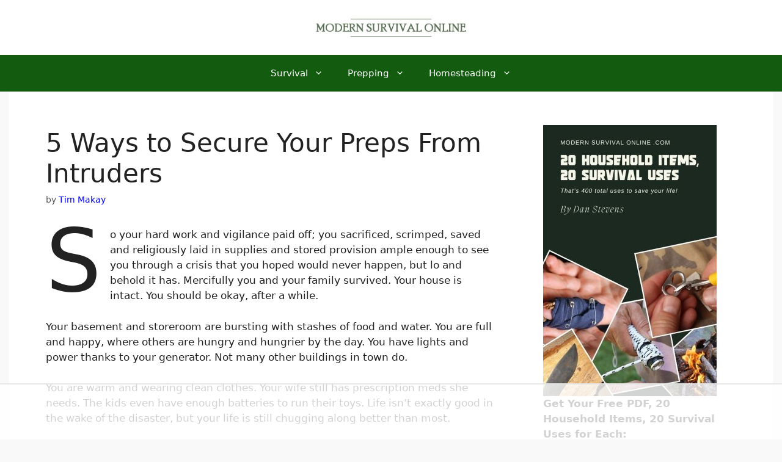

--- FILE ---
content_type: text/html; charset=UTF-8
request_url: https://modernsurvivalonline.com/how-to-secure-your-preps/
body_size: 25152
content:
<!DOCTYPE html>
<html lang="en-US">
<head>
	<meta charset="UTF-8">
	<script data-no-optimize="1" data-cfasync="false">!function(){"use strict";const t={adt_ei:{identityApiKey:"plainText",source:"url",type:"plaintext",priority:1},adt_eih:{identityApiKey:"sha256",source:"urlh",type:"hashed",priority:2},sh_kit:{identityApiKey:"sha256",source:"urlhck",type:"hashed",priority:3}},e=Object.keys(t);function i(t){return function(t){const e=t.match(/((?=([a-z0-9._!#$%+^&*()[\]<>-]+))\2@[a-z0-9._-]+\.[a-z0-9._-]+)/gi);return e?e[0]:""}(function(t){return t.replace(/\s/g,"")}(t.toLowerCase()))}!async function(){const n=new URL(window.location.href),o=n.searchParams;let a=null;const r=Object.entries(t).sort(([,t],[,e])=>t.priority-e.priority).map(([t])=>t);for(const e of r){const n=o.get(e),r=t[e];if(!n||!r)continue;const c=decodeURIComponent(n),d="plaintext"===r.type&&i(c),s="hashed"===r.type&&c;if(d||s){a={value:c,config:r};break}}if(a){const{value:t,config:e}=a;window.adthrive=window.adthrive||{},window.adthrive.cmd=window.adthrive.cmd||[],window.adthrive.cmd.push(function(){window.adthrive.identityApi({source:e.source,[e.identityApiKey]:t},({success:i,data:n})=>{i?window.adthrive.log("info","Plugin","detectEmails",`Identity API called with ${e.type} email: ${t}`,n):window.adthrive.log("warning","Plugin","detectEmails",`Failed to call Identity API with ${e.type} email: ${t}`,n)})})}!function(t,e){const i=new URL(e);t.forEach(t=>i.searchParams.delete(t)),history.replaceState(null,"",i.toString())}(e,n)}()}();
</script><meta name='robots' content='index, follow, max-image-preview:large, max-snippet:-1, max-video-preview:-1' />

<script data-no-optimize="1" data-cfasync="false">
(function(w, d) {
	w.adthrive = w.adthrive || {};
	w.adthrive.cmd = w.adthrive.cmd || [];
	w.adthrive.plugin = 'adthrive-ads-3.10.0';
	w.adthrive.host = 'ads.adthrive.com';
	w.adthrive.integration = 'plugin';

	var commitParam = (w.adthriveCLS && w.adthriveCLS.bucket !== 'prod' && w.adthriveCLS.branch) ? '&commit=' + w.adthriveCLS.branch : '';

	var s = d.createElement('script');
	s.async = true;
	s.referrerpolicy='no-referrer-when-downgrade';
	s.src = 'https://' + w.adthrive.host + '/sites/5a71f565835013212630052d/ads.min.js?referrer=' + w.encodeURIComponent(w.location.href) + commitParam + '&cb=' + (Math.floor(Math.random() * 100) + 1) + '';
	var n = d.getElementsByTagName('script')[0];
	n.parentNode.insertBefore(s, n);
})(window, document);
</script>
<link rel="dns-prefetch" href="https://ads.adthrive.com/"><link rel="preconnect" href="https://ads.adthrive.com/"><link rel="preconnect" href="https://ads.adthrive.com/" crossorigin><meta name="viewport" content="width=device-width, initial-scale=1">
	<!-- This site is optimized with the Yoast SEO plugin v26.8 - https://yoast.com/product/yoast-seo-wordpress/ -->
	<link media="all" href="https://modernsurvivalonline.com/wp-content/cache/autoptimize/css/autoptimize_a3bbc77f86110c2558d29ed93859d880.css" rel="stylesheet"><title>5 Ways to Secure Your Preps From Intruders - Modern Survival Online</title>
	<link rel="canonical" href="https://modernsurvivalonline.com/how-to-secure-your-preps/" />
	<meta property="og:locale" content="en_US" />
	<meta property="og:type" content="article" />
	<meta property="og:title" content="5 Ways to Secure Your Preps From Intruders - Modern Survival Online" />
	<meta property="og:description" content="So your hard work and vigilance paid off; you sacrificed, scrimped, saved and religiously laid in supplies and stored provision ample enough to see you through a crisis that you hoped would never happen, but lo and behold it has. Mercifully you and your family survived. Your house is intact. You should be okay, after ... Read more" />
	<meta property="og:url" content="https://modernsurvivalonline.com/how-to-secure-your-preps/" />
	<meta property="og:site_name" content="Modern Survival Online" />
	<meta property="article:publisher" content="https://www.facebook.com/modernsurvivalonline" />
	<meta property="article:published_time" content="2019-10-11T12:03:24+00:00" />
	<meta property="article:modified_time" content="2020-07-23T15:45:50+00:00" />
	<meta property="og:image" content="https://modernsurvivalonline.com/wp-content/uploads/2019/10/old_shed_full_of_supplies.jpg" />
	<meta property="og:image:width" content="900" />
	<meta property="og:image:height" content="645" />
	<meta property="og:image:type" content="image/jpeg" />
	<meta name="author" content="Tim Makay" />
	<meta name="twitter:card" content="summary_large_image" />
	<meta name="twitter:creator" content="@JTRourke" />
	<meta name="twitter:site" content="@JTRourke" />
	<meta name="twitter:label1" content="Written by" />
	<meta name="twitter:data1" content="Tim Makay" />
	<meta name="twitter:label2" content="Est. reading time" />
	<meta name="twitter:data2" content="13 minutes" />
	<script type="application/ld+json" class="yoast-schema-graph">{"@context":"https://schema.org","@graph":[{"@type":"Article","@id":"https://modernsurvivalonline.com/how-to-secure-your-preps/#article","isPartOf":{"@id":"https://modernsurvivalonline.com/how-to-secure-your-preps/"},"author":{"name":"Tim Makay","@id":"https://modernsurvivalonline.com/#/schema/person/79792fa6afd0aa90e5497c48dd94030b"},"headline":"5 Ways to Secure Your Preps From Intruders","datePublished":"2019-10-11T12:03:24+00:00","dateModified":"2020-07-23T15:45:50+00:00","mainEntityOfPage":{"@id":"https://modernsurvivalonline.com/how-to-secure-your-preps/"},"wordCount":2595,"commentCount":3,"publisher":{"@id":"https://modernsurvivalonline.com/#organization"},"image":{"@id":"https://modernsurvivalonline.com/how-to-secure-your-preps/#primaryimage"},"thumbnailUrl":"https://modernsurvivalonline.com/wp-content/uploads/2019/10/old_shed_full_of_supplies.jpg","articleSection":["Supplies"],"inLanguage":"en-US","potentialAction":[{"@type":"CommentAction","name":"Comment","target":["https://modernsurvivalonline.com/how-to-secure-your-preps/#respond"]}]},{"@type":"WebPage","@id":"https://modernsurvivalonline.com/how-to-secure-your-preps/","url":"https://modernsurvivalonline.com/how-to-secure-your-preps/","name":"5 Ways to Secure Your Preps From Intruders - Modern Survival Online","isPartOf":{"@id":"https://modernsurvivalonline.com/#website"},"primaryImageOfPage":{"@id":"https://modernsurvivalonline.com/how-to-secure-your-preps/#primaryimage"},"image":{"@id":"https://modernsurvivalonline.com/how-to-secure-your-preps/#primaryimage"},"thumbnailUrl":"https://modernsurvivalonline.com/wp-content/uploads/2019/10/old_shed_full_of_supplies.jpg","datePublished":"2019-10-11T12:03:24+00:00","dateModified":"2020-07-23T15:45:50+00:00","breadcrumb":{"@id":"https://modernsurvivalonline.com/how-to-secure-your-preps/#breadcrumb"},"inLanguage":"en-US","potentialAction":[{"@type":"ReadAction","target":["https://modernsurvivalonline.com/how-to-secure-your-preps/"]}]},{"@type":"ImageObject","inLanguage":"en-US","@id":"https://modernsurvivalonline.com/how-to-secure-your-preps/#primaryimage","url":"https://modernsurvivalonline.com/wp-content/uploads/2019/10/old_shed_full_of_supplies.jpg","contentUrl":"https://modernsurvivalonline.com/wp-content/uploads/2019/10/old_shed_full_of_supplies.jpg","width":900,"height":645,"caption":"old shed full of supplies"},{"@type":"BreadcrumbList","@id":"https://modernsurvivalonline.com/how-to-secure-your-preps/#breadcrumb","itemListElement":[{"@type":"ListItem","position":1,"name":"Home","item":"https://modernsurvivalonline.com/"},{"@type":"ListItem","position":2,"name":"5 Ways to Secure Your Preps From Intruders"}]},{"@type":"WebSite","@id":"https://modernsurvivalonline.com/#website","url":"https://modernsurvivalonline.com/","name":"Modern Survival Online","description":"Thoughts on Survival and the World Today","publisher":{"@id":"https://modernsurvivalonline.com/#organization"},"potentialAction":[{"@type":"SearchAction","target":{"@type":"EntryPoint","urlTemplate":"https://modernsurvivalonline.com/?s={search_term_string}"},"query-input":{"@type":"PropertyValueSpecification","valueRequired":true,"valueName":"search_term_string"}}],"inLanguage":"en-US"},{"@type":"Organization","@id":"https://modernsurvivalonline.com/#organization","name":"Modern Survival Online","url":"https://modernsurvivalonline.com/","logo":{"@type":"ImageObject","inLanguage":"en-US","@id":"https://modernsurvivalonline.com/#/schema/logo/image/","url":"https://modernsurvivalonline.com/wp-content/uploads/2020/10/mso_350_70_2.jpg","contentUrl":"https://modernsurvivalonline.com/wp-content/uploads/2020/10/mso_350_70_2.jpg","width":350,"height":70,"caption":"Modern Survival Online"},"image":{"@id":"https://modernsurvivalonline.com/#/schema/logo/image/"},"sameAs":["https://www.facebook.com/modernsurvivalonline","https://x.com/JTRourke"]},{"@type":"Person","@id":"https://modernsurvivalonline.com/#/schema/person/79792fa6afd0aa90e5497c48dd94030b","name":"Tim Makay","url":"https://modernsurvivalonline.com/author/tim_makay/"}]}</script>
	<!-- / Yoast SEO plugin. -->


<link rel="alternate" type="application/rss+xml" title="Modern Survival Online &raquo; Feed" href="https://modernsurvivalonline.com/feed/" />
<link rel="alternate" type="application/rss+xml" title="Modern Survival Online &raquo; Comments Feed" href="https://modernsurvivalonline.com/comments/feed/" />
<link rel="alternate" type="application/rss+xml" title="Modern Survival Online &raquo; 5 Ways to Secure Your Preps From Intruders Comments Feed" href="https://modernsurvivalonline.com/how-to-secure-your-preps/feed/" />
<link rel="alternate" title="oEmbed (JSON)" type="application/json+oembed" href="https://modernsurvivalonline.com/wp-json/oembed/1.0/embed?url=https%3A%2F%2Fmodernsurvivalonline.com%2Fhow-to-secure-your-preps%2F" />
<link rel="alternate" title="oEmbed (XML)" type="text/xml+oembed" href="https://modernsurvivalonline.com/wp-json/oembed/1.0/embed?url=https%3A%2F%2Fmodernsurvivalonline.com%2Fhow-to-secure-your-preps%2F&#038;format=xml" />
<script>(()=>{"use strict";const e=[400,500,600,700,800,900],t=e=>`wprm-min-${e}`,n=e=>`wprm-max-${e}`,s=new Set,o="ResizeObserver"in window,r=o?new ResizeObserver((e=>{for(const t of e)c(t.target)})):null,i=.5/(window.devicePixelRatio||1);function c(s){const o=s.getBoundingClientRect().width||0;for(let r=0;r<e.length;r++){const c=e[r],a=o<=c+i;o>c+i?s.classList.add(t(c)):s.classList.remove(t(c)),a?s.classList.add(n(c)):s.classList.remove(n(c))}}function a(e){s.has(e)||(s.add(e),r&&r.observe(e),c(e))}!function(e=document){e.querySelectorAll(".wprm-recipe").forEach(a)}();if(new MutationObserver((e=>{for(const t of e)for(const e of t.addedNodes)e instanceof Element&&(e.matches?.(".wprm-recipe")&&a(e),e.querySelectorAll?.(".wprm-recipe").forEach(a))})).observe(document.documentElement,{childList:!0,subtree:!0}),!o){let e=0;addEventListener("resize",(()=>{e&&cancelAnimationFrame(e),e=requestAnimationFrame((()=>s.forEach(c)))}),{passive:!0})}})();</script>













<script src="https://modernsurvivalonline.com/wp-includes/js/jquery/jquery.min.js?ver=3.7.1" id="jquery-core-js"></script>
<link rel="https://api.w.org/" href="https://modernsurvivalonline.com/wp-json/" /><link rel="alternate" title="JSON" type="application/json" href="https://modernsurvivalonline.com/wp-json/wp/v2/posts/44320" /><link rel="EditURI" type="application/rsd+xml" title="RSD" href="https://modernsurvivalonline.com/xmlrpc.php?rsd" />

<link rel='shortlink' href='https://modernsurvivalonline.com/?p=44320' />
<link rel="icon" href="https://modernsurvivalonline.com/wp-content/uploads/2016/11/favicon.png" sizes="32x32" />
<link rel="icon" href="https://modernsurvivalonline.com/wp-content/uploads/2016/11/favicon.png" sizes="192x192" />
<link rel="apple-touch-icon" href="https://modernsurvivalonline.com/wp-content/uploads/2016/11/favicon.png" />
<meta name="msapplication-TileImage" content="https://modernsurvivalonline.com/wp-content/uploads/2016/11/favicon.png" />
		
		</head>

<body class="wp-singular post-template-default single single-post postid-44320 single-format-standard wp-custom-logo wp-embed-responsive wp-theme-generatepress right-sidebar nav-below-header one-container header-aligned-center dropdown-hover featured-image-active" itemtype="https://schema.org/Blog" itemscope>
	<a class="screen-reader-text skip-link" href="#content" title="Skip to content">Skip to content</a>		<header class="site-header" id="masthead" aria-label="Site"  itemtype="https://schema.org/WPHeader" itemscope>
			<div class="inside-header grid-container">
				<div class="site-logo">
					<a href="https://modernsurvivalonline.com/" rel="home">
						<img  class="header-image is-logo-image" alt="Modern Survival Online" src="https://modernsurvivalonline.com/wp-content/uploads/2020/10/mso_350_70_2.jpg" srcset="https://modernsurvivalonline.com/wp-content/uploads/2020/10/mso_350_70_2.jpg 1x, https://modernsurvivalonline.com/wp-content/uploads/2021/05/mso_350_70_2_retina.jpg 2x" width="350" height="70" />
					</a>
				</div>			</div>
		</header>
				<nav class="main-navigation nav-align-center sub-menu-right" id="site-navigation" aria-label="Primary"  itemtype="https://schema.org/SiteNavigationElement" itemscope>
			<div class="inside-navigation grid-container">
								<button class="menu-toggle" aria-controls="primary-menu" aria-expanded="false">
					<span class="gp-icon icon-menu-bars"><svg viewBox="0 0 512 512" aria-hidden="true" xmlns="http://www.w3.org/2000/svg" width="1em" height="1em"><path d="M0 96c0-13.255 10.745-24 24-24h464c13.255 0 24 10.745 24 24s-10.745 24-24 24H24c-13.255 0-24-10.745-24-24zm0 160c0-13.255 10.745-24 24-24h464c13.255 0 24 10.745 24 24s-10.745 24-24 24H24c-13.255 0-24-10.745-24-24zm0 160c0-13.255 10.745-24 24-24h464c13.255 0 24 10.745 24 24s-10.745 24-24 24H24c-13.255 0-24-10.745-24-24z" /></svg><svg viewBox="0 0 512 512" aria-hidden="true" xmlns="http://www.w3.org/2000/svg" width="1em" height="1em"><path d="M71.029 71.029c9.373-9.372 24.569-9.372 33.942 0L256 222.059l151.029-151.03c9.373-9.372 24.569-9.372 33.942 0 9.372 9.373 9.372 24.569 0 33.942L289.941 256l151.03 151.029c9.372 9.373 9.372 24.569 0 33.942-9.373 9.372-24.569 9.372-33.942 0L256 289.941l-151.029 151.03c-9.373 9.372-24.569 9.372-33.942 0-9.372-9.373-9.372-24.569 0-33.942L222.059 256 71.029 104.971c-9.372-9.373-9.372-24.569 0-33.942z" /></svg></span><span class="mobile-menu">Menu</span>				</button>
				<div id="primary-menu" class="main-nav"><ul id="menu-main-menu" class=" menu sf-menu"><li id="menu-item-39360" class="menu-item menu-item-type-taxonomy menu-item-object-category menu-item-has-children menu-item-39360"><a href="https://modernsurvivalonline.com/category/survival/">Survival<span role="presentation" class="dropdown-menu-toggle"><span class="gp-icon icon-arrow"><svg viewBox="0 0 330 512" aria-hidden="true" xmlns="http://www.w3.org/2000/svg" width="1em" height="1em"><path d="M305.913 197.085c0 2.266-1.133 4.815-2.833 6.514L171.087 335.593c-1.7 1.7-4.249 2.832-6.515 2.832s-4.815-1.133-6.515-2.832L26.064 203.599c-1.7-1.7-2.832-4.248-2.832-6.514s1.132-4.816 2.832-6.515l14.162-14.163c1.7-1.699 3.966-2.832 6.515-2.832 2.266 0 4.815 1.133 6.515 2.832l111.316 111.317 111.316-111.317c1.7-1.699 4.249-2.832 6.515-2.832s4.815 1.133 6.515 2.832l14.162 14.163c1.7 1.7 2.833 4.249 2.833 6.515z" /></svg></span></span></a>
<ul class="sub-menu">
	<li id="menu-item-39338" class="menu-item menu-item-type-taxonomy menu-item-object-category menu-item-39338"><a href="https://modernsurvivalonline.com/category/bushcraft/">Bushcraft</a></li>
	<li id="menu-item-54595" class="menu-item menu-item-type-taxonomy menu-item-object-category menu-item-54595"><a href="https://modernsurvivalonline.com/category/bugging-out/">Bugging Out</a></li>
	<li id="menu-item-39343" class="menu-item menu-item-type-taxonomy menu-item-object-category menu-item-39343"><a href="https://modernsurvivalonline.com/category/economic-collapse/">Economic Collapse</a></li>
	<li id="menu-item-39346" class="menu-item menu-item-type-taxonomy menu-item-object-category menu-item-39346"><a href="https://modernsurvivalonline.com/category/emp/">EMP</a></li>
	<li id="menu-item-39363" class="menu-item menu-item-type-taxonomy menu-item-object-category menu-item-39363"><a href="https://modernsurvivalonline.com/category/urban-survival/">Urban Survival</a></li>
	<li id="menu-item-39345" class="menu-item menu-item-type-taxonomy menu-item-object-category menu-item-39345"><a href="https://modernsurvivalonline.com/category/emergencies/">Emergencies</a></li>
	<li id="menu-item-54591" class="menu-item menu-item-type-taxonomy menu-item-object-category menu-item-54591"><a href="https://modernsurvivalonline.com/category/water/">Water</a></li>
	<li id="menu-item-44053" class="menu-item menu-item-type-taxonomy menu-item-object-category menu-item-44053"><a href="https://modernsurvivalonline.com/category/survival-food/">Survival Food</a></li>
	<li id="menu-item-54602" class="menu-item menu-item-type-taxonomy menu-item-object-category menu-item-54602"><a href="https://modernsurvivalonline.com/category/vehicle/">Bug Out Vehicles</a></li>
</ul>
</li>
<li id="menu-item-55408" class="menu-item menu-item-type-taxonomy menu-item-object-category menu-item-has-children menu-item-55408"><a href="https://modernsurvivalonline.com/category/prepping/">Prepping<span role="presentation" class="dropdown-menu-toggle"><span class="gp-icon icon-arrow"><svg viewBox="0 0 330 512" aria-hidden="true" xmlns="http://www.w3.org/2000/svg" width="1em" height="1em"><path d="M305.913 197.085c0 2.266-1.133 4.815-2.833 6.514L171.087 335.593c-1.7 1.7-4.249 2.832-6.515 2.832s-4.815-1.133-6.515-2.832L26.064 203.599c-1.7-1.7-2.832-4.248-2.832-6.514s1.132-4.816 2.832-6.515l14.162-14.163c1.7-1.699 3.966-2.832 6.515-2.832 2.266 0 4.815 1.133 6.515 2.832l111.316 111.317 111.316-111.317c1.7-1.699 4.249-2.832 6.515-2.832s4.815 1.133 6.515 2.832l14.162 14.163c1.7 1.7 2.833 4.249 2.833 6.515z" /></svg></span></span></a>
<ul class="sub-menu">
	<li id="menu-item-54594" class="menu-item menu-item-type-taxonomy menu-item-object-category menu-item-54594"><a href="https://modernsurvivalonline.com/category/skills/">skills</a></li>
	<li id="menu-item-39339" class="menu-item menu-item-type-taxonomy menu-item-object-category menu-item-39339"><a href="https://modernsurvivalonline.com/category/communication/">Communications</a></li>
	<li id="menu-item-39337" class="menu-item menu-item-type-taxonomy menu-item-object-category menu-item-39337"><a href="https://modernsurvivalonline.com/category/alternative-power/">Alternative Power</a></li>
	<li id="menu-item-54603" class="menu-item menu-item-type-taxonomy menu-item-object-category current-post-ancestor current-menu-parent current-post-parent menu-item-has-children menu-item-54603"><a href="https://modernsurvivalonline.com/category/supplies/">Supplies<span role="presentation" class="dropdown-menu-toggle"><span class="gp-icon icon-arrow-right"><svg viewBox="0 0 192 512" aria-hidden="true" xmlns="http://www.w3.org/2000/svg" width="1em" height="1em" fill-rule="evenodd" clip-rule="evenodd" stroke-linejoin="round" stroke-miterlimit="1.414"><path d="M178.425 256.001c0 2.266-1.133 4.815-2.832 6.515L43.599 394.509c-1.7 1.7-4.248 2.833-6.514 2.833s-4.816-1.133-6.515-2.833l-14.163-14.162c-1.699-1.7-2.832-3.966-2.832-6.515 0-2.266 1.133-4.815 2.832-6.515l111.317-111.316L16.407 144.685c-1.699-1.7-2.832-4.249-2.832-6.515s1.133-4.815 2.832-6.515l14.163-14.162c1.7-1.7 4.249-2.833 6.515-2.833s4.815 1.133 6.514 2.833l131.994 131.993c1.7 1.7 2.832 4.249 2.832 6.515z" fill-rule="nonzero" /></svg></span></span></a>
	<ul class="sub-menu">
		<li id="menu-item-39344" class="menu-item menu-item-type-taxonomy menu-item-object-category menu-item-39344"><a href="https://modernsurvivalonline.com/category/edc/">EDC</a></li>
		<li id="menu-item-54593" class="menu-item menu-item-type-taxonomy menu-item-object-category menu-item-54593"><a href="https://modernsurvivalonline.com/category/knives/">Knives</a></li>
		<li id="menu-item-39359" class="menu-item menu-item-type-taxonomy menu-item-object-category menu-item-39359"><a href="https://modernsurvivalonline.com/category/review/">Review</a></li>
		<li id="menu-item-39353" class="menu-item menu-item-type-taxonomy menu-item-object-category menu-item-39353"><a href="https://modernsurvivalonline.com/category/gear/">Gear</a></li>
	</ul>
</li>
	<li id="menu-item-54906" class="menu-item menu-item-type-taxonomy menu-item-object-category menu-item-has-children menu-item-54906"><a href="https://modernsurvivalonline.com/category/defense/">Defending Yourself<span role="presentation" class="dropdown-menu-toggle"><span class="gp-icon icon-arrow-right"><svg viewBox="0 0 192 512" aria-hidden="true" xmlns="http://www.w3.org/2000/svg" width="1em" height="1em" fill-rule="evenodd" clip-rule="evenodd" stroke-linejoin="round" stroke-miterlimit="1.414"><path d="M178.425 256.001c0 2.266-1.133 4.815-2.832 6.515L43.599 394.509c-1.7 1.7-4.248 2.833-6.514 2.833s-4.816-1.133-6.515-2.833l-14.163-14.162c-1.699-1.7-2.832-3.966-2.832-6.515 0-2.266 1.133-4.815 2.832-6.515l111.317-111.316L16.407 144.685c-1.699-1.7-2.832-4.249-2.832-6.515s1.133-4.815 2.832-6.515l14.163-14.162c1.7-1.7 4.249-2.833 6.515-2.833s4.815 1.133 6.514 2.833l131.994 131.993c1.7 1.7 2.832 4.249 2.832 6.515z" fill-rule="nonzero" /></svg></span></span></a>
	<ul class="sub-menu">
		<li id="menu-item-54590" class="menu-item menu-item-type-taxonomy menu-item-object-category menu-item-54590"><a href="https://modernsurvivalonline.com/category/self-defense/">self defense</a></li>
		<li id="menu-item-54585" class="menu-item menu-item-type-taxonomy menu-item-object-category menu-item-54585"><a href="https://modernsurvivalonline.com/category/knife-laws/">Knife Laws</a></li>
	</ul>
</li>
	<li id="menu-item-39342" class="menu-item menu-item-type-taxonomy menu-item-object-category menu-item-39342"><a href="https://modernsurvivalonline.com/category/diy/">DIY</a></li>
</ul>
</li>
<li id="menu-item-44046" class="menu-item menu-item-type-taxonomy menu-item-object-category menu-item-has-children menu-item-44046"><a href="https://modernsurvivalonline.com/category/homesteading/">Homesteading<span role="presentation" class="dropdown-menu-toggle"><span class="gp-icon icon-arrow"><svg viewBox="0 0 330 512" aria-hidden="true" xmlns="http://www.w3.org/2000/svg" width="1em" height="1em"><path d="M305.913 197.085c0 2.266-1.133 4.815-2.833 6.514L171.087 335.593c-1.7 1.7-4.249 2.832-6.515 2.832s-4.815-1.133-6.515-2.832L26.064 203.599c-1.7-1.7-2.832-4.248-2.832-6.514s1.132-4.816 2.832-6.515l14.162-14.163c1.7-1.699 3.966-2.832 6.515-2.832 2.266 0 4.815 1.133 6.515 2.832l111.316 111.317 111.316-111.317c1.7-1.699 4.249-2.832 6.515-2.832s4.815 1.133 6.515 2.832l14.162 14.163c1.7 1.7 2.833 4.249 2.833 6.515z" /></svg></span></span></a>
<ul class="sub-menu">
	<li id="menu-item-54588" class="menu-item menu-item-type-taxonomy menu-item-object-category menu-item-54588"><a href="https://modernsurvivalonline.com/category/gardening/">Gardening</a></li>
	<li id="menu-item-54597" class="menu-item menu-item-type-taxonomy menu-item-object-category menu-item-54597"><a href="https://modernsurvivalonline.com/category/home-security-protection/">home security and protection</a></li>
	<li id="menu-item-54587" class="menu-item menu-item-type-taxonomy menu-item-object-category menu-item-54587"><a href="https://modernsurvivalonline.com/category/trespassing-laws/">Trespassing Laws</a></li>
</ul>
</li>
</ul></div>			</div>
		</nav>
		
	<div class="site grid-container container hfeed" id="page">
				<div class="site-content" id="content">
			
	<div class="content-area" id="primary">
		<main class="site-main" id="main">
			
<article id="post-44320" class="post-44320 post type-post status-publish format-standard has-post-thumbnail hentry category-supplies" itemtype="https://schema.org/CreativeWork" itemscope>
	<div class="inside-article">
					<header class="entry-header">
				<h1 class="entry-title" itemprop="headline">5 Ways to Secure Your Preps From Intruders</h1>		<div class="entry-meta">
			<span class="posted-on"><time class="updated" datetime="2020-07-23T15:45:50-04:00" itemprop="dateModified">July 23, 2020</time><time class="entry-date published" datetime="2019-10-11T12:03:24-04:00" itemprop="datePublished">October 11, 2019</time></span> <span class="byline">by <span class="author vcard" itemprop="author" itemtype="https://schema.org/Person" itemscope><a class="url fn n" href="https://modernsurvivalonline.com/author/tim_makay/" title="View all posts by Tim Makay" rel="author" itemprop="url"><span class="author-name" itemprop="name">Tim Makay</span></a></span></span> 		</div>
					</header>
			
		<div class="entry-content" itemprop="text">
			
<p class="has-drop-cap">So your hard work and vigilance paid off; you sacrificed, scrimped, saved and religiously laid in supplies and stored provision ample enough to see you through a crisis that you hoped would never happen, but lo and behold it has. Mercifully you and your family survived. Your house is intact. You should be okay, after a while.</p>



<p>Your basement and storeroom are bursting with stashes of food and water. You are full and happy, where others are hungry and hungrier by the day. You have lights and power thanks to your generator. Not many other buildings in town do.</p>





<p>You are warm and wearing clean clothes. Your wife still has prescription meds she needs. The kids even have enough batteries to run their toys. Life isn’t exactly good in the wake of the disaster, but your life is still chugging along better than most.</p>



<p>But people start to notice. You see the resentment in their eyes. You help as many as you can but eventually the handouts start to accumulate and you clamp off the charity.</p>



<p>You notice a few people milling around in the distance near the end of your street. Then a car slow-rolls by. The same car the next day. You fear the worst. What will you do if the criminal or the desperate come for what you have?</p>



<p>In this article we’ll explain precisely what you should do before, during and after a crisis to protect you preps from intruders.</p>



<h2 class="wp-block-heading">Need is the Ultimate Motivator</h2>



<p>Need knows no limits. It cares not for boundaries of culture. It effortlessly bypasses social standards and niceties. Over time, pressing need will erode manners and even virtues.</p>



<p>Need will make an upstanding man into little more than an animal. Need can turn friend into foe, and set blood family against each other in a frenzy of instinctive consumption.</p>



<p>Need is far removed from mere want. Want can be tamed by all kinds of things. Tamed by fear, tamed by discipline. Want can be driven off. Need cannot.</p>



<p>Real needs are things you truly cannot do without. Air to breathe. Water to quench thirst. Food to quiet the growling stomach. Medicine, when seriously ill or diseased. If you deny real need long enough, you die. This is a law of nature, and reality. Full stop. The end.</p>



<p>You and everyone you know and everyone you don’t are subject to the same needs more or less. Historically, this has always created tension, strife and confrontation when the “haves” hold what the “have-nots” need… and don’t have.</p>



<p>These poor wretches may be victims of circumstance, bad luck, poor or no planning, or something else. While not inherently bad or even nominally criminal, they probably have people counting on them the same as you.</p>



<p>You have doubtlessly heard that desperate people do uncharacteristic and equally desperate things. That makes them a possible danger. You cannot blind yourself to the possibility that these suffering folks may kill you to get at what you have, or what they think you have.</p>



<p>You might have more than enough supplies to enable you to be charitable in these instances, but how long will your supplies hold at that rate? Now double it. Or quadruple it. It does not take much imagination to see where such a chain of events will eventually lead. Never forget, if you feed it once, it will follow you forever…</p>



<p>You may not need to resort to force if you take measures to keep hidden what you have worked so hard to accumulate.</p>



<h2 class="wp-block-heading">The Lawless and the Depraved</h2>



<p>There is an entire other class of person who might seek to help themselves to what you own. These people are your box-stock criminals of various stripes, given new licentious impulse and freedom thanks to the confusion, chaos and lack of law enforcement oversight. Brigands and cutthroats will take to mayhem and wholesale robbery like a duck to water in such times.</p>



<p>Then there are the sickos, psychos and sadists. People who have been looking for an opportunity to dispense with their excuse of a civilized life. People that really just want to have a good time, and their outlet of choice is carnage.</p>



<p>Your arsonists, vandals and outright murdered occupy this bleak category, and they will, at long last, be able to act on their impulses without fear of institutional reprisal.</p>



<p>You cannot rely on police to protect you in the best of times, though their operative presence always helps to suppress criminality, and now you’ll be truly on your own until the current situation gets better.</p>



<p>Are you prepared to defend your preps and indeed your very lives from people who are, in all probability, far better acquainted with violence than you are?</p>



<p>You had better be. You will need the right techniques, the right tools and the skills to use them if you are to stand a chance of hanging on to what’s yours.</p>



<h2 class="wp-block-heading">Protect What is Yours</h2>



<p>Protecting your preps from those who would take them, whoever they are and for whatever reason, will be of major importance in the wake of a SHTF event. It makes no sense to invest so much time, effort and materiel into surviving a disaster if you are going to let some scumbag or needy Jonny come along and swipe it.</p>



<p>You can protect your invaluable stash through a variety of methods, both active and passive. Passive means will stymie attempts to locate your stash or prevent ne’er-do-wells from even knowing you have it while active measures will involve considerable risk to their own hides if they want the prize.</p>



<p>For a cohesive, multi-layered defense, you’ll need to use both. Passive efforts to reduce the chances of an attempt on your goodies while reducing the chances you’ll need to use active measures, and of course active ones to show the bad guys what for when push comes to shove.</p>



<p>In the following sections, we’ll discuss active and passive measures you can employ to protect your stash.</p>



<h2 class="wp-block-heading">1) Lock and Key</h2>



<p>One of the most straightforward ways to defend you stash is to lock it up, either all together or spread out across multiple secure storage rooms or containers.</p>



<p>How large your stash is and what exactly you are trying to secure will dictate what options you have available to you.</p>



<p>In the case of food, water and other supplies you can help protect them whether you are home or not by hardening the door, door frame, hinges and locksets you have going to your storeroom. If you have a smaller stash, a heavy duty container bolted down to the floor might be the ticket.</p>



<p>Things like guns and tools will obviously require more substantial protection. Investing in a proper safe and installing it according to the manufacturer’s recommended guidelines will go a long way toward flummoxing your would be prep-thieves.</p>



<p>Probably the ultimate setup in secure storage is the construction or addition of <a href="https://modernsurvivalonline.com/fortify-safe-room/">an actual safe room</a>, and I don’t mean the run-and-hide kind of safe room. I mean a vault.</p>



<p>It sounds beyond the reach of most people, but it is really not too taxing or difficult to do, and may be more affordable than you think.</p>



<p>By bulking up walls, floor and ceiling with concrete or composite sheets that will resist attempts at breaching them and installing a proper vault door on a special frame, you can create a huge walk in safe that can keep all, or at least most of your preps safe and sound in one place.</p>



<p>But do keep in mind, any fortified container or structure can be breached if enough force is brought to bear or given enough time. Physical defenses like this only buy you time to respond, or ideally will encourage the attackers to give up for fear of reprisal or discovery.</p>



<h2 class="wp-block-heading">2) Keep it Secret, Keep it Safe</h2>



<p>Just like the One Ring, if no one knows about it no one will get to it except by blind bad luck. Well, your bad luck, I suppose it would be their good luck! At any rate, this is one defense you need to enact now and one that requires the most discipline.</p>



<p>First… SHUT! UP! Stop telling people all about your prepping ways, your food, your water, your guns, etc. etc. It is no one’s business but your own.</p>



<p>I get it, you want to share the good news and encourage other people to do the same, but you’d be sickened to know how far your name and reputation (along with other specifics) can travel playing Telephone.</p>



<p>Especially in the Info Age, where it is all too easy to make use of open source intelligence for planning purposes, you don’t want your name up on some would-be raider’s board in red sharpie with a matching pin on a map…</p>



<p>Second, take care to conceal pertinent preps and things like stickers, logos, etc. that will tip off others as that you are a “gun” or “survivor” guy. Trust me; the wrong people take notes on stuff like this.</p>



<p>Get all of that off your car, keep it off your clothes, etc. Lots of folks talk about being the gray man, but no one really wants to act like him, instead being content to wear some prepackaged identity and “support the brand!”</p>



<p>Lastly, take great care when buying and installing big-ticket preps like generators, or bringing home large shipments of anything from food to ammo. Things like that attract attention from neighbors and delivery people alike.</p>



<p>Keeping up with all of the above takes discipline, but it is something you must do if you want to remain off the radar when the balloon goes up.</p>



<h2 class="wp-block-heading">3) Out of Sight, Out of Mind</h2>



<p>You should make an effort to <a href="https://modernsurvivalonline.com/20-places-to-hide-your-valuables/">conceal your preps</a>. And I don’t mean hide them under the bed or in the back of the pantry. I mean hide them from people who might potentially be looking for them.</p>



<p>I am talking about hidden room, secret compartment, buried in the yard kind of hiding. This works especially well if you leave a sacrificial “hidden” stash that is easily discovered to make your invaders believe they found what was being kept from them.</p>



<p>This can take a fair bit of work. Constructing secret rooms that stand up to more than casual inspection takes a fair bit of knowhow and more primitive methods like burying your stash, while effective, take a serious toll on your back when hiding and retrieving, and can also ruin your preps if not meticulously stored and preserved.</p>



<p>Something else you might try is “plain sight” hides, keeping valuables in entirely conventional but unexpected locations so that intruders never think to even look for them there. This works well for discrete items like guns, cash and other small, high-value things but obviously not so good for bulk items like food and water.</p>



<h2 class="wp-block-heading">4) The Great Bamboozle</h2>



<p>An advanced trick, but one that all magicians know works too well; misdirection and sleight of hand. If you have time and opportunity, you can setup in the wake of a disaster a scene of ruin where you keep your supplies.</p>



<p>A spill, a fire, a leak, anything that will “ruin” your stash so any would-be thief who sees it gives up and goes to look for greener goods. In reality, you are only using a small portion of set aside for the purpose materials to perpetrate the illusion of loss or destruction.</p>



<p>This could even take the form of the old empty shelves deception, where you have presented a storage solution someone looking for your supplies would expect to see- shelves, barrels, a safe, etc.- and have it left in an obviously empty or otherwise expended capacity; left behind detritus, packaging, etc.</p>



<p>Done well with a high degree of fidelity, this visual decoy will be highly convincing. In the meantime, your real supplies are hidden safely away elsewhere.</p>



<h2 class="wp-block-heading">5) Over My Dead Body</h2>



<p>The only active method of prep defense you’ll be able to rely on is exactly what you are thinking: manned, armed defense. Get ready to repel raiders! If you are going to protect what is yours, the perimeter, as it were, must be manned and you must be ready to tell your would-be robbers “no!” in the only universal language there is: force.</p>



<p>You can consider any home invasion scenario, especially one occurring in the aftermath of major SHTF event, to be a lethal threat. Most jurisdictions do.</p>



<p><em>Disclaimer: It is solely up to you to know, understand and adhere to your state and local laws regarding the use of force in self-defense. Consult an attorney as part of your preparations­­­­­.</em></p>



<p>A lethal threat means you can respond with lethal force in kind in defense of life, not property, an important distinction.</p>



<p>Your most valuable weapon in a SHTF scenario will be your gun, whatever kind and variety you have chosen. Only guns afford you the ability to maintain distance from your attackers while projecting accurate lethal force of your own in a rapid manner, keeping you out of arm’s reach and hopefully beyond the reach of any melee weapons they are packing.</p>



<p>Their ability to process multiple baddies as fast as you can pull the trigger means you have better odds than taking on two or even three or more intruders armed with a knife or club.</p>



<p>Another good option is <a href="https://modernsurvivalonline.com/best-pepper-sprays/">trusty pepper spray</a>. Yep, bet on it. High quality, high-test pepper spray is ounce for spicy ounce one of the most important non-lethal defensive weapons you can buy, affording you both reach and a strong chance of knocking the fight right out of someone.</p>



<p>Somewhere around 90% of folks who get spicy treats in their face give up their malicious activity in short order.</p>



<p>Consider that you will have problems you need solved that don’t warrant the level of force a gun or knife brings to bear and you will begin to see the value of pepper spray.</p>



<p>What if you were facing down a fit and aggressive but unarmed man, or a mob of smaller but no less aggressive teenagers? Will you take your chances going to fists and feet? What, call the cops? Ain’t no cavalry coming, bub. A better solution is to give them The Solution: soak them one and all with pepper spray!</p>



<p>A jumbo “riot” model of pepper spray will afford you drastically more shots and reach than the tiny cans that are commonly sold for civilian carry on a key ring or riding in a purse or pocket.</p>



<p>You can even use those larger units that spray a fine mist or fog to “season” an area prior to the advance of your assailants. Moving into the cloud will quickly begin to degrade their ability to fight.</p>



<p>No matter which tools you choose, they will do precious little good without the skill and tactics to employ them to best effect against thinking adversaries.</p>



<p>The best way to acquire both is through training! Seek out, now, the best training you can afford with your chosen tools. Yes, even pepper spray.</p>



<h2 class="wp-block-heading">Conclusion</h2>



<p>You must take greater steps and invest more effort now to keep secure what you have worked so hard for later in the aftermath of a SHTF event. With the right combination of active and passive methods, you’ll hang on to what you need to keep you and yours alive.</p>



<div class="wp-block-image"><figure class="aligncenter"><img decoding="async" width="600" height="900" src="https://modernsurvivalonline.com/wp-content/uploads/2019/10/securing_your_preps_pin.jpg" data-pin-description="Preppers will always be the targets of those who are unprepared, be it before or after a disaster. We give you 5 excellent ways to think about hiding your stockpile. #survival #stockpile #homedefense #opsec #preparedness" alt="securing your preps Pinterest image" class="wp-image-44324" srcset="https://modernsurvivalonline.com/wp-content/uploads/2019/10/securing_your_preps_pin.jpg 600w, https://modernsurvivalonline.com/wp-content/uploads/2019/10/securing_your_preps_pin-200x300.jpg 200w" sizes="(max-width: 600px) 100vw, 600px" /></figure></div>
<hr>


<div style="border: 3px dashed red; padding: 5px;">
<img decoding="async" width="284" height="324" class="optinimage" loading="lazy" style="float: left;" src="https://modernsurvivalonline.com/wp-content/uploads/2021/04/20_survival_items_ecover_3d-1.jpg" alt="20 survival items ebook cover" />

<br/><span style="font-size: 20px;">Like what you read?</span><br/><br/>
<p>Then you're gonna love my free PDF, <b>20 common survival items, 20 uncommon survival uses for each</b>. That's <b><mark>400 total uses</mark></b> for these <i>dirt-cheap</i> little items!</p>
<script src="https://modernsurvivalonline.com/wp-content/cache/autoptimize/js/autoptimize_single_fe790c22119a2704661f084719a499b5.js" type="text/javascript"></script>
<i style="color: #222; font-size: 13px;"> We will not spam you.</i></div><div class='heateorSssClear'></div><div  class='heateor_sss_sharing_container heateor_sss_horizontal_sharing' data-heateor-sss-href='https://modernsurvivalonline.com/how-to-secure-your-preps/'><div class='heateor_sss_sharing_title' style="font-weight:bold" ></div><div class="heateor_sss_sharing_ul"><a aria-label="Facebook" class="heateor_sss_facebook" href="https://www.facebook.com/sharer/sharer.php?u=https%3A%2F%2Fmodernsurvivalonline.com%2Fhow-to-secure-your-preps%2F" title="Facebook" rel="nofollow noopener" target="_blank" style="font-size:32px!important;box-shadow:none;display:inline-block;vertical-align:middle"><span class="heateor_sss_svg" style="background-color:#0765FE;width:70px;height:35px;display:inline-block;opacity:1;float:left;font-size:32px;box-shadow:none;display:inline-block;font-size:16px;padding:0 4px;vertical-align:middle;background-repeat:repeat;overflow:hidden;padding:0;cursor:pointer;box-sizing:content-box"><svg style="display:block;" focusable="false" aria-hidden="true" xmlns="http://www.w3.org/2000/svg" width="100%" height="100%" viewBox="0 0 32 32"><path fill="#fff" d="M28 16c0-6.627-5.373-12-12-12S4 9.373 4 16c0 5.628 3.875 10.35 9.101 11.647v-7.98h-2.474V16H13.1v-1.58c0-4.085 1.849-5.978 5.859-5.978.76 0 2.072.15 2.608.298v3.325c-.283-.03-.775-.045-1.386-.045-1.967 0-2.728.745-2.728 2.683V16h3.92l-.673 3.667h-3.247v8.245C23.395 27.195 28 22.135 28 16Z"></path></svg></span></a><a aria-label="Twitter" class="heateor_sss_button_twitter" href="https://twitter.com/intent/tweet?text=5%20Ways%20to%20Secure%20Your%20Preps%20From%20Intruders&url=https%3A%2F%2Fmodernsurvivalonline.com%2Fhow-to-secure-your-preps%2F" title="Twitter" rel="nofollow noopener" target="_blank" style="font-size:32px!important;box-shadow:none;display:inline-block;vertical-align:middle"><span class="heateor_sss_svg heateor_sss_s__default heateor_sss_s_twitter" style="background-color:#55acee;width:70px;height:35px;display:inline-block;opacity:1;float:left;font-size:32px;box-shadow:none;display:inline-block;font-size:16px;padding:0 4px;vertical-align:middle;background-repeat:repeat;overflow:hidden;padding:0;cursor:pointer;box-sizing:content-box"><svg style="display:block;" focusable="false" aria-hidden="true" xmlns="http://www.w3.org/2000/svg" width="100%" height="100%" viewBox="-4 -4 39 39"><path d="M28 8.557a9.913 9.913 0 0 1-2.828.775 4.93 4.93 0 0 0 2.166-2.725 9.738 9.738 0 0 1-3.13 1.194 4.92 4.92 0 0 0-3.593-1.55 4.924 4.924 0 0 0-4.794 6.049c-4.09-.21-7.72-2.17-10.15-5.15a4.942 4.942 0 0 0-.665 2.477c0 1.71.87 3.214 2.19 4.1a4.968 4.968 0 0 1-2.23-.616v.06c0 2.39 1.7 4.38 3.952 4.83-.414.115-.85.174-1.297.174-.318 0-.626-.03-.928-.086a4.935 4.935 0 0 0 4.6 3.42 9.893 9.893 0 0 1-6.114 2.107c-.398 0-.79-.023-1.175-.068a13.953 13.953 0 0 0 7.55 2.213c9.056 0 14.01-7.507 14.01-14.013 0-.213-.005-.426-.015-.637.96-.695 1.795-1.56 2.455-2.55z" fill="#fff"></path></svg></span></a><a aria-label="Pinterest" class="heateor_sss_button_pinterest" href="https://modernsurvivalonline.com/how-to-secure-your-preps/" onclick="event.preventDefault();javascript:void( (function() {var e=document.createElement('script' );e.setAttribute('type','text/javascript' );e.setAttribute('charset','UTF-8' );e.setAttribute('src','//assets.pinterest.com/js/pinmarklet.js?r='+Math.random()*99999999);document.body.appendChild(e)})());" title="Pinterest" rel="noopener" style="font-size:32px!important;box-shadow:none;display:inline-block;vertical-align:middle"><span class="heateor_sss_svg heateor_sss_s__default heateor_sss_s_pinterest" style="background-color:#cc2329;width:70px;height:35px;display:inline-block;opacity:1;float:left;font-size:32px;box-shadow:none;display:inline-block;font-size:16px;padding:0 4px;vertical-align:middle;background-repeat:repeat;overflow:hidden;padding:0;cursor:pointer;box-sizing:content-box"><svg style="display:block;" focusable="false" aria-hidden="true" xmlns="http://www.w3.org/2000/svg" width="100%" height="100%" viewBox="-2 -2 35 35"><path fill="#fff" d="M16.539 4.5c-6.277 0-9.442 4.5-9.442 8.253 0 2.272.86 4.293 2.705 5.046.303.125.574.005.662-.33.061-.231.205-.816.27-1.06.088-.331.053-.447-.191-.736-.532-.627-.873-1.439-.873-2.591 0-3.338 2.498-6.327 6.505-6.327 3.548 0 5.497 2.168 5.497 5.062 0 3.81-1.686 7.025-4.188 7.025-1.382 0-2.416-1.142-2.085-2.545.397-1.674 1.166-3.48 1.166-4.689 0-1.081-.581-1.983-1.782-1.983-1.413 0-2.548 1.462-2.548 3.419 0 1.247.421 2.091.421 2.091l-1.699 7.199c-.505 2.137-.076 4.755-.039 5.019.021.158.223.196.314.077.13-.17 1.813-2.247 2.384-4.324.162-.587.929-3.631.929-3.631.46.876 1.801 1.646 3.227 1.646 4.247 0 7.128-3.871 7.128-9.053.003-3.918-3.317-7.568-8.361-7.568z"/></svg></span></a><a aria-label="Flipboard" class="heateor_sss_button_flipboard" href="https://share.flipboard.com/bookmarklet/popout?v=2&url=https%3A%2F%2Fmodernsurvivalonline.com%2Fhow-to-secure-your-preps%2F&title=5%20Ways%20to%20Secure%20Your%20Preps%20From%20Intruders" title="Flipboard" rel="nofollow noopener" target="_blank" style="font-size:32px!important;box-shadow:none;display:inline-block;vertical-align:middle"><span class="heateor_sss_svg heateor_sss_s__default heateor_sss_s_flipboard" style="background-color:#c00;width:70px;height:35px;display:inline-block;opacity:1;float:left;font-size:32px;box-shadow:none;display:inline-block;font-size:16px;padding:0 4px;vertical-align:middle;background-repeat:repeat;overflow:hidden;padding:0;cursor:pointer;box-sizing:content-box"><svg style="display:block;" focusable="false" aria-hidden="true" xmlns="http://www.w3.org/2000/svg" width="100%" height="100%" viewBox="0 0 32 32"><path fill="#fff" d="M19 19H7V7h12v12z"/><path fill="#fff" d="M25 13H7V7h18v6z"/><path fill="#fff" d="M13 25H7V7h6v18z"/></svg></span></a><a aria-label="PrintFriendly" class="heateor_sss_button_printfriendly" href="https://www.printfriendly.com/print?url=https%3A%2F%2Fmodernsurvivalonline.com%2Fhow-to-secure-your-preps%2F&partner=a2a" title="PrintFriendly" rel="nofollow noopener" target="_blank" style="font-size:32px!important;box-shadow:none;display:inline-block;vertical-align:middle"><span class="heateor_sss_svg heateor_sss_s__default heateor_sss_s_printfriendly" style="background-color:#61d1d5;width:70px;height:35px;display:inline-block;opacity:1;float:left;font-size:32px;box-shadow:none;display:inline-block;font-size:16px;padding:0 4px;vertical-align:middle;background-repeat:repeat;overflow:hidden;padding:0;cursor:pointer;box-sizing:content-box"><svg style="display:block;" focusable="false" aria-hidden="true" xmlns="http://www.w3.org/2000/svg" width="100%" height="100%" viewBox="0 0 32 32"><g stroke="#fff" stroke-width="1.5" stroke-linecap="round" stroke-miterlimit="10"><path fill="none" d="M22.562 19.588v4.373H9.438v-4.37h13.124zm-13.124 1.53H6.375c-.483 0-.875-.313-.875-.7v-7.35c0-.387.392-.7.875-.7h19.25c.482 0 .875.313.875.7v7.35c0 .387-.393.7-.876.7h-3.062"></path><path fill="#fff" d="M22.562 12.32V8.04H9.436v4.28"></path></g></svg></span></a></div><div class="heateorSssClear"></div></div><div class='heateorSssClear'></div>		</div>

				<footer class="entry-meta" aria-label="Entry meta">
			<span class="cat-links"><span class="gp-icon icon-categories"><svg viewBox="0 0 512 512" aria-hidden="true" xmlns="http://www.w3.org/2000/svg" width="1em" height="1em"><path d="M0 112c0-26.51 21.49-48 48-48h110.014a48 48 0 0143.592 27.907l12.349 26.791A16 16 0 00228.486 128H464c26.51 0 48 21.49 48 48v224c0 26.51-21.49 48-48 48H48c-26.51 0-48-21.49-48-48V112z" /></svg></span><span class="screen-reader-text">Categories </span><a href="https://modernsurvivalonline.com/category/supplies/" rel="category tag">Supplies</a></span> 		</footer>
			</div>
</article>

			<div class="comments-area">
				<div id="comments">

	<h2 class="comments-title">3 thoughts on &ldquo;5 Ways to Secure Your Preps From Intruders&rdquo;</h2>
		<ol class="comment-list">
			
		<li id="comment-170868" class="comment even thread-even depth-1 parent">
			<article class="comment-body" id="div-comment-170868"  itemtype="https://schema.org/Comment" itemscope>
				<footer class="comment-meta" aria-label="Comment meta">
										<div class="comment-author-info">
						<div class="comment-author vcard" itemprop="author" itemtype="https://schema.org/Person" itemscope>
							<cite itemprop="name" class="fn">Chris Brown</cite>						</div>

													<div class="entry-meta comment-metadata">
								<a href="https://modernsurvivalonline.com/how-to-secure-your-preps/#comment-170868">									<time datetime="2019-10-13T06:02:47-04:00" itemprop="datePublished">
										October 13, 2019 at 6:02 am									</time>
								</a>							</div>
												</div>

									</footer>

				<div class="comment-content" itemprop="text">
					<p>Another option is to booby-trap items and leave them to be discovered. Poisoned or tainted/spoiled food would kill or incapacitate robbers by infecting them with botulinum, salmonella or ptomaine. A terrible idea to contemplate in normal times but a viable tactic for use in a terrible situation.</p>
<span class="reply"><a rel="nofollow" class="comment-reply-link" href="#comment-170868" data-commentid="170868" data-postid="44320" data-belowelement="div-comment-170868" data-respondelement="respond" data-replyto="Reply to Chris Brown" aria-label="Reply to Chris Brown">Reply</a></span>				</div>
			</article>
			<ul class="children">

		<li id="comment-171134" class="comment odd alt depth-2">
			<article class="comment-body" id="div-comment-171134"  itemtype="https://schema.org/Comment" itemscope>
				<footer class="comment-meta" aria-label="Comment meta">
										<div class="comment-author-info">
						<div class="comment-author vcard" itemprop="author" itemtype="https://schema.org/Person" itemscope>
							<cite itemprop="name" class="fn"><a href="http://equippedcat.wordpress.com" class="url" rel="ugc external nofollow">John</a></cite>						</div>

													<div class="entry-meta comment-metadata">
								<a href="https://modernsurvivalonline.com/how-to-secure-your-preps/#comment-171134">									<time datetime="2019-10-19T11:32:52-04:00" itemprop="datePublished">
										October 19, 2019 at 11:32 am									</time>
								</a>							</div>
												</div>

									</footer>

				<div class="comment-content" itemprop="text">
					<p>Perhaps a satisfying tactic, but really not a wise one.</p>
<p>1) Always the chance that someone you like gets hold of it by accident</p>
<p>2) When they come into your place, you can make a good case that &#8220;your life is in danger&#8221; and if they happen to die from their attack, oh well.  Once they have left with your stuff, there is no (legally or morally valid) justification for killing or harming them (revenge does not qualify).  There may not be law enforcement during the aftermath, but there very likely will be some form &#8220;in the future&#8221;, and it probably will be rather more extreme than we are used to now.</p>
<span class="reply"><a rel="nofollow" class="comment-reply-link" href="#comment-171134" data-commentid="171134" data-postid="44320" data-belowelement="div-comment-171134" data-respondelement="respond" data-replyto="Reply to John" aria-label="Reply to John">Reply</a></span>				</div>
			</article>
			</li><!-- #comment-## -->
</ul><!-- .children -->
</li><!-- #comment-## -->

		<li id="comment-170922" class="comment even thread-odd thread-alt depth-1">
			<article class="comment-body" id="div-comment-170922"  itemtype="https://schema.org/Comment" itemscope>
				<footer class="comment-meta" aria-label="Comment meta">
										<div class="comment-author-info">
						<div class="comment-author vcard" itemprop="author" itemtype="https://schema.org/Person" itemscope>
							<cite itemprop="name" class="fn">kevin</cite>						</div>

													<div class="entry-meta comment-metadata">
								<a href="https://modernsurvivalonline.com/how-to-secure-your-preps/#comment-170922">									<time datetime="2019-10-14T13:38:28-04:00" itemprop="datePublished">
										October 14, 2019 at 1:38 pm									</time>
								</a>							</div>
												</div>

									</footer>

				<div class="comment-content" itemprop="text">
					<p>VERY GOOD ARTICLE with very good realistic info  and all very well possibility and this will give people something to think about</p>
<span class="reply"><a rel="nofollow" class="comment-reply-link" href="#comment-170922" data-commentid="170922" data-postid="44320" data-belowelement="div-comment-170922" data-respondelement="respond" data-replyto="Reply to kevin" aria-label="Reply to kevin">Reply</a></span>				</div>
			</article>
			</li><!-- #comment-## -->
		</ol><!-- .comment-list -->

			<div id="respond" class="comment-respond">
		<h3 id="reply-title" class="comment-reply-title">Leave a Comment <small><a rel="nofollow" id="cancel-comment-reply-link" href="/how-to-secure-your-preps/#respond" style="display:none;">Cancel reply</a></small></h3><form action="https://modernsurvivalonline.com/wp-comments-post.php" method="post" id="commentform" class="comment-form"><div class="comment-form-wprm-rating" style="display: none">
	<label for="wprm-comment-rating-3972786605">Recipe Rating</label>	<span class="wprm-rating-stars">
		<fieldset class="wprm-comment-ratings-container" data-original-rating="0" data-current-rating="0">
			<legend>Recipe Rating</legend>
			<input aria-label="Don&#039;t rate this recipe" name="wprm-comment-rating" value="0" type="radio" onclick="WPRecipeMaker.rating.onClick(this)" style="margin-left: -21px !important; width: 24px !important; height: 24px !important;" checked="checked"><span aria-hidden="true" style="width: 120px !important; height: 24px !important;"><svg xmlns="http://www.w3.org/2000/svg" xmlns:xlink="http://www.w3.org/1999/xlink" x="0px" y="0px" width="106.66666666667px" height="16px" viewBox="0 0 160 32">
  <defs>
	<path class="wprm-star-empty" id="wprm-star-0" fill="none" stroke="#343434" stroke-width="2" stroke-linejoin="round" d="M11.99,1.94c-.35,0-.67.19-.83.51l-2.56,5.2c-.11.24-.34.4-.61.43l-5.75.83c-.35.05-.64.3-.74.64-.11.34,0,.7.22.94l4.16,4.05c.19.19.27.45.22.7l-.98,5.72c-.06.35.1.7.37.9.29.21.66.24.98.08l5.14-2.71h0c.24-.13.51-.13.75,0l5.14,2.71c.32.16.69.13.98-.08.29-.21.43-.56.37-.9l-.98-5.72h0c-.05-.26.05-.53.22-.7l4.16-4.05h0c.26-.24.34-.61.22-.94s-.4-.58-.74-.64l-5.75-.83c-.26-.03-.48-.21-.61-.43l-2.56-5.2c-.16-.32-.48-.53-.83-.51,0,0-.02,0-.02,0Z"/>
  </defs>
	<use xlink:href="#wprm-star-0" x="4" y="4" />
	<use xlink:href="#wprm-star-0" x="36" y="4" />
	<use xlink:href="#wprm-star-0" x="68" y="4" />
	<use xlink:href="#wprm-star-0" x="100" y="4" />
	<use xlink:href="#wprm-star-0" x="132" y="4" />
</svg></span><br><input aria-label="Rate this recipe 1 out of 5 stars" name="wprm-comment-rating" value="1" type="radio" onclick="WPRecipeMaker.rating.onClick(this)" style="width: 24px !important; height: 24px !important;"><span aria-hidden="true" style="width: 120px !important; height: 24px !important;"><svg xmlns="http://www.w3.org/2000/svg" xmlns:xlink="http://www.w3.org/1999/xlink" x="0px" y="0px" width="106.66666666667px" height="16px" viewBox="0 0 160 32">
  <defs>
	<path class="wprm-star-empty" id="wprm-star-empty-1" fill="none" stroke="#343434" stroke-width="2" stroke-linejoin="round" d="M11.99,1.94c-.35,0-.67.19-.83.51l-2.56,5.2c-.11.24-.34.4-.61.43l-5.75.83c-.35.05-.64.3-.74.64-.11.34,0,.7.22.94l4.16,4.05c.19.19.27.45.22.7l-.98,5.72c-.06.35.1.7.37.9.29.21.66.24.98.08l5.14-2.71h0c.24-.13.51-.13.75,0l5.14,2.71c.32.16.69.13.98-.08.29-.21.43-.56.37-.9l-.98-5.72h0c-.05-.26.05-.53.22-.7l4.16-4.05h0c.26-.24.34-.61.22-.94s-.4-.58-.74-.64l-5.75-.83c-.26-.03-.48-.21-.61-.43l-2.56-5.2c-.16-.32-.48-.53-.83-.51,0,0-.02,0-.02,0Z"/>
	<path class="wprm-star-full" id="wprm-star-full-1" fill="#343434" stroke="#343434" stroke-width="2" stroke-linejoin="round" d="M11.99,1.94c-.35,0-.67.19-.83.51l-2.56,5.2c-.11.24-.34.4-.61.43l-5.75.83c-.35.05-.64.3-.74.64-.11.34,0,.7.22.94l4.16,4.05c.19.19.27.45.22.7l-.98,5.72c-.06.35.1.7.37.9.29.21.66.24.98.08l5.14-2.71h0c.24-.13.51-.13.75,0l5.14,2.71c.32.16.69.13.98-.08.29-.21.43-.56.37-.9l-.98-5.72h0c-.05-.26.05-.53.22-.7l4.16-4.05h0c.26-.24.34-.61.22-.94s-.4-.58-.74-.64l-5.75-.83c-.26-.03-.48-.21-.61-.43l-2.56-5.2c-.16-.32-.48-.53-.83-.51,0,0-.02,0-.02,0Z"/>
  </defs>
	<use xlink:href="#wprm-star-full-1" x="4" y="4" />
	<use xlink:href="#wprm-star-empty-1" x="36" y="4" />
	<use xlink:href="#wprm-star-empty-1" x="68" y="4" />
	<use xlink:href="#wprm-star-empty-1" x="100" y="4" />
	<use xlink:href="#wprm-star-empty-1" x="132" y="4" />
</svg></span><br><input aria-label="Rate this recipe 2 out of 5 stars" name="wprm-comment-rating" value="2" type="radio" onclick="WPRecipeMaker.rating.onClick(this)" style="width: 24px !important; height: 24px !important;"><span aria-hidden="true" style="width: 120px !important; height: 24px !important;"><svg xmlns="http://www.w3.org/2000/svg" xmlns:xlink="http://www.w3.org/1999/xlink" x="0px" y="0px" width="106.66666666667px" height="16px" viewBox="0 0 160 32">
  <defs>
	<path class="wprm-star-empty" id="wprm-star-empty-2" fill="none" stroke="#343434" stroke-width="2" stroke-linejoin="round" d="M11.99,1.94c-.35,0-.67.19-.83.51l-2.56,5.2c-.11.24-.34.4-.61.43l-5.75.83c-.35.05-.64.3-.74.64-.11.34,0,.7.22.94l4.16,4.05c.19.19.27.45.22.7l-.98,5.72c-.06.35.1.7.37.9.29.21.66.24.98.08l5.14-2.71h0c.24-.13.51-.13.75,0l5.14,2.71c.32.16.69.13.98-.08.29-.21.43-.56.37-.9l-.98-5.72h0c-.05-.26.05-.53.22-.7l4.16-4.05h0c.26-.24.34-.61.22-.94s-.4-.58-.74-.64l-5.75-.83c-.26-.03-.48-.21-.61-.43l-2.56-5.2c-.16-.32-.48-.53-.83-.51,0,0-.02,0-.02,0Z"/>
	<path class="wprm-star-full" id="wprm-star-full-2" fill="#343434" stroke="#343434" stroke-width="2" stroke-linejoin="round" d="M11.99,1.94c-.35,0-.67.19-.83.51l-2.56,5.2c-.11.24-.34.4-.61.43l-5.75.83c-.35.05-.64.3-.74.64-.11.34,0,.7.22.94l4.16,4.05c.19.19.27.45.22.7l-.98,5.72c-.06.35.1.7.37.9.29.21.66.24.98.08l5.14-2.71h0c.24-.13.51-.13.75,0l5.14,2.71c.32.16.69.13.98-.08.29-.21.43-.56.37-.9l-.98-5.72h0c-.05-.26.05-.53.22-.7l4.16-4.05h0c.26-.24.34-.61.22-.94s-.4-.58-.74-.64l-5.75-.83c-.26-.03-.48-.21-.61-.43l-2.56-5.2c-.16-.32-.48-.53-.83-.51,0,0-.02,0-.02,0Z"/>
  </defs>
	<use xlink:href="#wprm-star-full-2" x="4" y="4" />
	<use xlink:href="#wprm-star-full-2" x="36" y="4" />
	<use xlink:href="#wprm-star-empty-2" x="68" y="4" />
	<use xlink:href="#wprm-star-empty-2" x="100" y="4" />
	<use xlink:href="#wprm-star-empty-2" x="132" y="4" />
</svg></span><br><input aria-label="Rate this recipe 3 out of 5 stars" name="wprm-comment-rating" value="3" type="radio" onclick="WPRecipeMaker.rating.onClick(this)" style="width: 24px !important; height: 24px !important;"><span aria-hidden="true" style="width: 120px !important; height: 24px !important;"><svg xmlns="http://www.w3.org/2000/svg" xmlns:xlink="http://www.w3.org/1999/xlink" x="0px" y="0px" width="106.66666666667px" height="16px" viewBox="0 0 160 32">
  <defs>
	<path class="wprm-star-empty" id="wprm-star-empty-3" fill="none" stroke="#343434" stroke-width="2" stroke-linejoin="round" d="M11.99,1.94c-.35,0-.67.19-.83.51l-2.56,5.2c-.11.24-.34.4-.61.43l-5.75.83c-.35.05-.64.3-.74.64-.11.34,0,.7.22.94l4.16,4.05c.19.19.27.45.22.7l-.98,5.72c-.06.35.1.7.37.9.29.21.66.24.98.08l5.14-2.71h0c.24-.13.51-.13.75,0l5.14,2.71c.32.16.69.13.98-.08.29-.21.43-.56.37-.9l-.98-5.72h0c-.05-.26.05-.53.22-.7l4.16-4.05h0c.26-.24.34-.61.22-.94s-.4-.58-.74-.64l-5.75-.83c-.26-.03-.48-.21-.61-.43l-2.56-5.2c-.16-.32-.48-.53-.83-.51,0,0-.02,0-.02,0Z"/>
	<path class="wprm-star-full" id="wprm-star-full-3" fill="#343434" stroke="#343434" stroke-width="2" stroke-linejoin="round" d="M11.99,1.94c-.35,0-.67.19-.83.51l-2.56,5.2c-.11.24-.34.4-.61.43l-5.75.83c-.35.05-.64.3-.74.64-.11.34,0,.7.22.94l4.16,4.05c.19.19.27.45.22.7l-.98,5.72c-.06.35.1.7.37.9.29.21.66.24.98.08l5.14-2.71h0c.24-.13.51-.13.75,0l5.14,2.71c.32.16.69.13.98-.08.29-.21.43-.56.37-.9l-.98-5.72h0c-.05-.26.05-.53.22-.7l4.16-4.05h0c.26-.24.34-.61.22-.94s-.4-.58-.74-.64l-5.75-.83c-.26-.03-.48-.21-.61-.43l-2.56-5.2c-.16-.32-.48-.53-.83-.51,0,0-.02,0-.02,0Z"/>
  </defs>
	<use xlink:href="#wprm-star-full-3" x="4" y="4" />
	<use xlink:href="#wprm-star-full-3" x="36" y="4" />
	<use xlink:href="#wprm-star-full-3" x="68" y="4" />
	<use xlink:href="#wprm-star-empty-3" x="100" y="4" />
	<use xlink:href="#wprm-star-empty-3" x="132" y="4" />
</svg></span><br><input aria-label="Rate this recipe 4 out of 5 stars" name="wprm-comment-rating" value="4" type="radio" onclick="WPRecipeMaker.rating.onClick(this)" style="width: 24px !important; height: 24px !important;"><span aria-hidden="true" style="width: 120px !important; height: 24px !important;"><svg xmlns="http://www.w3.org/2000/svg" xmlns:xlink="http://www.w3.org/1999/xlink" x="0px" y="0px" width="106.66666666667px" height="16px" viewBox="0 0 160 32">
  <defs>
	<path class="wprm-star-empty" id="wprm-star-empty-4" fill="none" stroke="#343434" stroke-width="2" stroke-linejoin="round" d="M11.99,1.94c-.35,0-.67.19-.83.51l-2.56,5.2c-.11.24-.34.4-.61.43l-5.75.83c-.35.05-.64.3-.74.64-.11.34,0,.7.22.94l4.16,4.05c.19.19.27.45.22.7l-.98,5.72c-.06.35.1.7.37.9.29.21.66.24.98.08l5.14-2.71h0c.24-.13.51-.13.75,0l5.14,2.71c.32.16.69.13.98-.08.29-.21.43-.56.37-.9l-.98-5.72h0c-.05-.26.05-.53.22-.7l4.16-4.05h0c.26-.24.34-.61.22-.94s-.4-.58-.74-.64l-5.75-.83c-.26-.03-.48-.21-.61-.43l-2.56-5.2c-.16-.32-.48-.53-.83-.51,0,0-.02,0-.02,0Z"/>
	<path class="wprm-star-full" id="wprm-star-full-4" fill="#343434" stroke="#343434" stroke-width="2" stroke-linejoin="round" d="M11.99,1.94c-.35,0-.67.19-.83.51l-2.56,5.2c-.11.24-.34.4-.61.43l-5.75.83c-.35.05-.64.3-.74.64-.11.34,0,.7.22.94l4.16,4.05c.19.19.27.45.22.7l-.98,5.72c-.06.35.1.7.37.9.29.21.66.24.98.08l5.14-2.71h0c.24-.13.51-.13.75,0l5.14,2.71c.32.16.69.13.98-.08.29-.21.43-.56.37-.9l-.98-5.72h0c-.05-.26.05-.53.22-.7l4.16-4.05h0c.26-.24.34-.61.22-.94s-.4-.58-.74-.64l-5.75-.83c-.26-.03-.48-.21-.61-.43l-2.56-5.2c-.16-.32-.48-.53-.83-.51,0,0-.02,0-.02,0Z"/>
  </defs>
	<use xlink:href="#wprm-star-full-4" x="4" y="4" />
	<use xlink:href="#wprm-star-full-4" x="36" y="4" />
	<use xlink:href="#wprm-star-full-4" x="68" y="4" />
	<use xlink:href="#wprm-star-full-4" x="100" y="4" />
	<use xlink:href="#wprm-star-empty-4" x="132" y="4" />
</svg></span><br><input aria-label="Rate this recipe 5 out of 5 stars" name="wprm-comment-rating" value="5" type="radio" onclick="WPRecipeMaker.rating.onClick(this)" id="wprm-comment-rating-3972786605" style="width: 24px !important; height: 24px !important;"><span aria-hidden="true" style="width: 120px !important; height: 24px !important;"><svg xmlns="http://www.w3.org/2000/svg" xmlns:xlink="http://www.w3.org/1999/xlink" x="0px" y="0px" width="106.66666666667px" height="16px" viewBox="0 0 160 32">
  <defs>
	<path class="wprm-star-full" id="wprm-star-5" fill="#343434" stroke="#343434" stroke-width="2" stroke-linejoin="round" d="M11.99,1.94c-.35,0-.67.19-.83.51l-2.56,5.2c-.11.24-.34.4-.61.43l-5.75.83c-.35.05-.64.3-.74.64-.11.34,0,.7.22.94l4.16,4.05c.19.19.27.45.22.7l-.98,5.72c-.06.35.1.7.37.9.29.21.66.24.98.08l5.14-2.71h0c.24-.13.51-.13.75,0l5.14,2.71c.32.16.69.13.98-.08.29-.21.43-.56.37-.9l-.98-5.72h0c-.05-.26.05-.53.22-.7l4.16-4.05h0c.26-.24.34-.61.22-.94s-.4-.58-.74-.64l-5.75-.83c-.26-.03-.48-.21-.61-.43l-2.56-5.2c-.16-.32-.48-.53-.83-.51,0,0-.02,0-.02,0Z"/>
  </defs>
	<use xlink:href="#wprm-star-5" x="4" y="4" />
	<use xlink:href="#wprm-star-5" x="36" y="4" />
	<use xlink:href="#wprm-star-5" x="68" y="4" />
	<use xlink:href="#wprm-star-5" x="100" y="4" />
	<use xlink:href="#wprm-star-5" x="132" y="4" />
</svg></span>		</fieldset>
	</span>
</div>
<p class="comment-form-comment"><label for="comment" class="screen-reader-text">Comment</label><textarea id="comment" name="comment" cols="45" rows="8" required></textarea></p><label for="author" class="screen-reader-text">Name</label><input placeholder="Name *" id="author" name="author" type="text" value="" size="30" required />
<label for="email" class="screen-reader-text">Email</label><input placeholder="Email *" id="email" name="email" type="email" value="" size="30" required />
<p class="comment-form-cookies-consent"><input id="wp-comment-cookies-consent" name="wp-comment-cookies-consent" type="checkbox" value="yes" /> <label for="wp-comment-cookies-consent">Save my name, email, and website in this browser for the next time I comment.</label></p>
<p class="form-submit"><input name="submit" type="submit" id="submit" class="submit" value="Post Comment" /> <input type='hidden' name='comment_post_ID' value='44320' id='comment_post_ID' />
<input type='hidden' name='comment_parent' id='comment_parent' value='0' />
</p><!-- Anti-spam plugin wordpress.org/plugins/anti-spam/ --><div class="wantispam-required-fields"><input type="hidden" name="wantispam_t" class="wantispam-control wantispam-control-t" value="1769073439" /><div class="wantispam-group wantispam-group-q" style="clear: both;">
					<label>Current ye@r <span class="required">*</span></label>
					<input type="hidden" name="wantispam_a" class="wantispam-control wantispam-control-a" value="2026" />
					<input type="text" name="wantispam_q" class="wantispam-control wantispam-control-q" value="7.4.0" autocomplete="off" />
				  </div>
<div class="wantispam-group wantispam-group-e" style="display: none;">
					<label>Leave this field empty</label>
					<input type="text" name="wantispam_e_email_url_website" class="wantispam-control wantispam-control-e" value="" autocomplete="off" />
				  </div>
</div><!--\End Anti-spam plugin --></form>	</div><!-- #respond -->
	
</div><!-- #comments -->
			</div>

					</main>
	</div>

	<div class="widget-area sidebar is-right-sidebar" id="right-sidebar">
	<div class="inside-right-sidebar">
		<aside id="custom_html-12" class="widget_text widget inner-padding widget_custom_html"><div class="textwidget custom-html-widget">
<div style="border: none; padding: 5px;">
<img loading="lazy" width="284" height="444" class="optinimage" style="float: left;" src="https://modernsurvivalonline.com/wp-content/uploads/2024/03/MSO_survivaL_uses_ebook_cover_sidebar.jpg" alt="20 survival items ebook cover" />
<div style="clear: both;"></div><b>Get Your Free PDF, 20 Household Items, 20 Survival Uses for Each:</b>
<script type="text/javascript">document.write("<form action=\"https:\/\/srvemail.survivaljv.com\/index.php\/lists\/wk348tqp1s966\/subscribe\" method=\"post\" accept-charset=\"utf-8\" target=\"_blank\"><br/><label for=\"gremail2\">Enter your primary e-mail below:</label><br/><br/><input id=\"gremail2\" type=\"text\" name=\"EMAIL\" placeholder=\"Enter your best e-mail here\" value=\"\" required \/> &nbsp;&nbsp;<input type=\"submit\" value=\"Get the PDF!\"><br /><br /><input type=\"checkbox\" class=\"form-control\" name=\"CONSENT\" id=\"frm_cnst2_\" value=\"1\" required /><label for=\"frm_cnst2_\">&nbsp;I give consent to ModernSurvivalOnline.com to send me the occasional newsletter.</label><br /><br /><div style=\"display:none;\"><input type=\"checkbox\" name=\"IS_VIP\" value=\"\"\/><input type=\"text\" name=\"SOURCE\" placeholder=\"\" value=\"sidebar\"\/><\/div><\/form>");</script>
<i style="color: #222; font-size: 13px;">We will not spam you.</i></div></div></aside><aside id="search-4" class="widget inner-padding widget_search"><h2 class="widget-title">Search for it&#8230;&#8230;</h2><form method="get" class="search-form" action="https://modernsurvivalonline.com/">
	<label>
		<span class="screen-reader-text">Search for:</span>
		<input type="search" class="search-field" placeholder="Search &hellip;" value="" name="s" title="Search for:">
	</label>
	<button class="search-submit" aria-label="Search"><span class="gp-icon icon-search"><svg viewBox="0 0 512 512" aria-hidden="true" xmlns="http://www.w3.org/2000/svg" width="1em" height="1em"><path fill-rule="evenodd" clip-rule="evenodd" d="M208 48c-88.366 0-160 71.634-160 160s71.634 160 160 160 160-71.634 160-160S296.366 48 208 48zM0 208C0 93.125 93.125 0 208 0s208 93.125 208 208c0 48.741-16.765 93.566-44.843 129.024l133.826 134.018c9.366 9.379 9.355 24.575-.025 33.941-9.379 9.366-24.575 9.355-33.941-.025L337.238 370.987C301.747 399.167 256.839 416 208 416 93.125 416 0 322.875 0 208z" /></svg></span></button></form>
</aside><aside id="custom_html-5" class="widget_text widget inner-padding widget_custom_html"><div class="textwidget custom-html-widget"><a href="https://www.usaberkeyfilters.com/" target="_blank"><img loading="lazy" style="width: 300px; height:250px;" alt="USA Berkey water filters" src="https://modernsurvivalonline.com/wp-content/uploads/2021/11/directive_21_berkey.png" /></a></div></aside>	</div>
</div>

	</div>
</div>


<div class="site-footer">
				<div id="footer-widgets" class="site footer-widgets">
				<div class="footer-widgets-container grid-container">
					<div class="inside-footer-widgets">
							<div class="footer-widget-1">
		<aside id="text-123" class="widget inner-padding widget_text"><h2 class="widget-title">Links and Resources</h2>			<div class="textwidget"><p><a href="https://modernsurvivalonline.com/survival-database-downloads/">Survival PDFs</a></p>
<p><a href="https://modernsurvivalonline.com/contact-me/" rel="nofollow">Contact Me</a></p>
<p><a href="https://modernsurvivalonline.com/about-us/" rel="nofollow">About Us</a></p>
<p><a href="https://modernsurvivalonline.com/terms-conditions/">Terms and Conditions</a></p>
<p><a href="https://modernsurvivalonline.com/privacy-policy/">Privacy Policy and Notice</a></p>
<p><a href="https://modernsurvivalonline.com/ftc-discolsure/" rel="nofollow">Advertising Disclosure</a></p>
</div>
		</aside>	</div>
		<div class="footer-widget-2">
		<aside id="text-129" class="widget inner-padding widget_text"><h2 class="widget-title">Disclaimer</h2>			<div class="textwidget"><p>This website is enrolled in the Amazon Services LLC Associates Program, an affiliate advertising program designed to provide means for sites to earn advertising fees by advertising and linking to Amazon.com. As an Amazon Associate I earn from qualifying purchases.</p>
</div>
		</aside>	</div>
		<div class="footer-widget-3">
		<aside id="custom_html-2" class="widget_text widget inner-padding widget_custom_html"><h2 class="widget-title">Follow Us on Social Media</h2><div class="textwidget custom-html-widget"><a target="_blank" href="https://instagram.com/john.rourke" rel="nofollow">Instagram</a>
	<br/><br/>
<a target="_blank" href="https://twitter.com/JTRourke">Twitter</a>
	<br/><br/>
<a  target="_blank" href="https://www.facebook.com/modernsurvivalonline" rel="nofollow">Facebook</a>
<br/><br/>
<a target="_blank" href="https://www.pinterest.com/jtrourke/" rel="nofollow">Pinterest</a>
</div></aside>	</div>
						</div>
				</div>
			</div>
					<footer class="site-info" aria-label="Site"  itemtype="https://schema.org/WPFooter" itemscope>
			<div class="inside-site-info grid-container">
								<div class="copyright-bar">
					<span class="copyright">&copy; 2026 Modern Survival Online</span> &bull; Built with <a href="https://generatepress.com" itemprop="url">GeneratePress</a>				</div>
			</div>
		</footer>
		</div>

<script type="speculationrules">
{"prefetch":[{"source":"document","where":{"and":[{"href_matches":"/*"},{"not":{"href_matches":["/wp-*.php","/wp-admin/*","/wp-content/uploads/*","/wp-content/*","/wp-content/plugins/*","/wp-content/themes/generatepress/*","/*\\?(.+)"]}},{"not":{"selector_matches":"a[rel~=\"nofollow\"]"}},{"not":{"selector_matches":".no-prefetch, .no-prefetch a"}}]},"eagerness":"conservative"}]}
</script>
<!-- Global site tag (gtag.js) - Google Analytics -->
 <script>
  window ['gtag_enable_tcf_support'] = true;
</script>

<!-- Google tag (gtag.js) -->
<script async src="https://www.googletagmanager.com/gtag/js?id=G-N781XL1VN3"></script>
<script>
  window.dataLayer = window.dataLayer || [];
  function gtag(){dataLayer.push(arguments);}
  gtag('js', new Date());

  gtag('config', 'G-N781XL1VN3');
</script><script id="generate-a11y">
!function(){"use strict";if("querySelector"in document&&"addEventListener"in window){var e=document.body;e.addEventListener("pointerdown",(function(){e.classList.add("using-mouse")}),{passive:!0}),e.addEventListener("keydown",(function(){e.classList.remove("using-mouse")}),{passive:!0})}}();
</script>

<script id="generate-menu-js-before">
var generatepressMenu = {"toggleOpenedSubMenus":true,"openSubMenuLabel":"Open Sub-Menu","closeSubMenuLabel":"Close Sub-Menu"};
//# sourceURL=generate-menu-js-before
</script>


<script id="heateor_sss_sharing_js-js-before">
function heateorSssLoadEvent(e) {var t=window.onload;if (typeof window.onload!="function") {window.onload=e}else{window.onload=function() {t();e()}}};	var heateorSssSharingAjaxUrl = 'https://modernsurvivalonline.com/wp-admin/admin-ajax.php', heateorSssCloseIconPath = 'https://modernsurvivalonline.com/wp-content/plugins/sassy-social-share/public/../images/close.png', heateorSssPluginIconPath = 'https://modernsurvivalonline.com/wp-content/plugins/sassy-social-share/public/../images/logo.png', heateorSssHorizontalSharingCountEnable = 0, heateorSssVerticalSharingCountEnable = 0, heateorSssSharingOffset = -10; var heateorSssMobileStickySharingEnabled = 0;var heateorSssCopyLinkMessage = "Link copied.";var heateorSssUrlCountFetched = [], heateorSssSharesText = 'Shares', heateorSssShareText = 'Share';function heateorSssPopup(e) {window.open(e,"popUpWindow","height=400,width=600,left=400,top=100,resizable,scrollbars,toolbar=0,personalbar=0,menubar=no,location=no,directories=no,status")}
//# sourceURL=heateor_sss_sharing_js-js-before
</script>

<script id="wp-emoji-settings" type="application/json">
{"baseUrl":"https://s.w.org/images/core/emoji/17.0.2/72x72/","ext":".png","svgUrl":"https://s.w.org/images/core/emoji/17.0.2/svg/","svgExt":".svg","source":{"concatemoji":"https://modernsurvivalonline.com/wp-includes/js/wp-emoji-release.min.js?ver=5199021d2b06a8e2a63e5eba0471169e"}}
</script>
<script type="module">
/*! This file is auto-generated */
const a=JSON.parse(document.getElementById("wp-emoji-settings").textContent),o=(window._wpemojiSettings=a,"wpEmojiSettingsSupports"),s=["flag","emoji"];function i(e){try{var t={supportTests:e,timestamp:(new Date).valueOf()};sessionStorage.setItem(o,JSON.stringify(t))}catch(e){}}function c(e,t,n){e.clearRect(0,0,e.canvas.width,e.canvas.height),e.fillText(t,0,0);t=new Uint32Array(e.getImageData(0,0,e.canvas.width,e.canvas.height).data);e.clearRect(0,0,e.canvas.width,e.canvas.height),e.fillText(n,0,0);const a=new Uint32Array(e.getImageData(0,0,e.canvas.width,e.canvas.height).data);return t.every((e,t)=>e===a[t])}function p(e,t){e.clearRect(0,0,e.canvas.width,e.canvas.height),e.fillText(t,0,0);var n=e.getImageData(16,16,1,1);for(let e=0;e<n.data.length;e++)if(0!==n.data[e])return!1;return!0}function u(e,t,n,a){switch(t){case"flag":return n(e,"\ud83c\udff3\ufe0f\u200d\u26a7\ufe0f","\ud83c\udff3\ufe0f\u200b\u26a7\ufe0f")?!1:!n(e,"\ud83c\udde8\ud83c\uddf6","\ud83c\udde8\u200b\ud83c\uddf6")&&!n(e,"\ud83c\udff4\udb40\udc67\udb40\udc62\udb40\udc65\udb40\udc6e\udb40\udc67\udb40\udc7f","\ud83c\udff4\u200b\udb40\udc67\u200b\udb40\udc62\u200b\udb40\udc65\u200b\udb40\udc6e\u200b\udb40\udc67\u200b\udb40\udc7f");case"emoji":return!a(e,"\ud83e\u1fac8")}return!1}function f(e,t,n,a){let r;const o=(r="undefined"!=typeof WorkerGlobalScope&&self instanceof WorkerGlobalScope?new OffscreenCanvas(300,150):document.createElement("canvas")).getContext("2d",{willReadFrequently:!0}),s=(o.textBaseline="top",o.font="600 32px Arial",{});return e.forEach(e=>{s[e]=t(o,e,n,a)}),s}function r(e){var t=document.createElement("script");t.src=e,t.defer=!0,document.head.appendChild(t)}a.supports={everything:!0,everythingExceptFlag:!0},new Promise(t=>{let n=function(){try{var e=JSON.parse(sessionStorage.getItem(o));if("object"==typeof e&&"number"==typeof e.timestamp&&(new Date).valueOf()<e.timestamp+604800&&"object"==typeof e.supportTests)return e.supportTests}catch(e){}return null}();if(!n){if("undefined"!=typeof Worker&&"undefined"!=typeof OffscreenCanvas&&"undefined"!=typeof URL&&URL.createObjectURL&&"undefined"!=typeof Blob)try{var e="postMessage("+f.toString()+"("+[JSON.stringify(s),u.toString(),c.toString(),p.toString()].join(",")+"));",a=new Blob([e],{type:"text/javascript"});const r=new Worker(URL.createObjectURL(a),{name:"wpTestEmojiSupports"});return void(r.onmessage=e=>{i(n=e.data),r.terminate(),t(n)})}catch(e){}i(n=f(s,u,c,p))}t(n)}).then(e=>{for(const n in e)a.supports[n]=e[n],a.supports.everything=a.supports.everything&&a.supports[n],"flag"!==n&&(a.supports.everythingExceptFlag=a.supports.everythingExceptFlag&&a.supports[n]);var t;a.supports.everythingExceptFlag=a.supports.everythingExceptFlag&&!a.supports.flag,a.supports.everything||((t=a.source||{}).concatemoji?r(t.concatemoji):t.wpemoji&&t.twemoji&&(r(t.twemoji),r(t.wpemoji)))});
//# sourceURL=https://modernsurvivalonline.com/wp-includes/js/wp-emoji-loader.min.js
</script>
<script>!function(e){const r={"Europe/Brussels":"gdpr","Europe/Sofia":"gdpr","Europe/Prague":"gdpr","Europe/Copenhagen":"gdpr","Europe/Berlin":"gdpr","Europe/Tallinn":"gdpr","Europe/Dublin":"gdpr","Europe/Athens":"gdpr","Europe/Madrid":"gdpr","Africa/Ceuta":"gdpr","Europe/Paris":"gdpr","Europe/Zagreb":"gdpr","Europe/Rome":"gdpr","Asia/Nicosia":"gdpr","Europe/Nicosia":"gdpr","Europe/Riga":"gdpr","Europe/Vilnius":"gdpr","Europe/Luxembourg":"gdpr","Europe/Budapest":"gdpr","Europe/Malta":"gdpr","Europe/Amsterdam":"gdpr","Europe/Vienna":"gdpr","Europe/Warsaw":"gdpr","Europe/Lisbon":"gdpr","Atlantic/Madeira":"gdpr","Europe/Bucharest":"gdpr","Europe/Ljubljana":"gdpr","Europe/Bratislava":"gdpr","Europe/Helsinki":"gdpr","Europe/Stockholm":"gdpr","Europe/London":"gdpr","Europe/Vaduz":"gdpr","Atlantic/Reykjavik":"gdpr","Europe/Oslo":"gdpr","Europe/Istanbul":"gdpr","Europe/Zurich":"gdpr"},p=(()=>{const e=Intl.DateTimeFormat().resolvedOptions().timeZone;return r[e]||null})();if(null===p||"gdpr"!==p){const r="__adblocker";if(-1===e.cookie.indexOf(r)){const p=new XMLHttpRequest;p.open("GET","https://ads.adthrive.com/abd/abd.js",!0),p.onreadystatechange=function(){if(XMLHttpRequest.DONE===p.readyState)if(200===p.status){const r=e.createElement("script");r.innerHTML=p.responseText,e.getElementsByTagName("head")[0].appendChild(r)}else{const p=new Date;p.setTime(p.getTime()+3e5),e.cookie=r+"=true; expires="+p.toUTCString()+"; path=/"}},p.send()}}}(document);</script><script>!function(){function e(){var e=document.cookie.match("(^|[^;]+)\\s*__adblocker\\s*=\\s*([^;]+)");return e&&e.pop()}function t(){var e=document.createElement("script");e.async=!0,e.id="Tqgkgu",e.setAttribute("data-sdk","l/1.1.15"),e.setAttribute("data-cfasync","false"),e.src="https://html-load.com/loader.min.js",e.charset="UTF-8",e.setAttribute("data","kfpvgbrkab9r4a5rkrqrkwagrw6rzrv8rxag0asrka5abaoagrxa5srxrxabasrkrvabaoaxrx0asrkabrxfaba1raa5a5asrkr9wa1agrw6rzr9rkaia8"),e.setAttribute("onload","(async()=>{let e='html-load.com';const t=window,a=document,r=e=>new Promise((t=>{const a=.1*e,r=e+Math.floor(2*Math.random()*a)-a;setTimeout(t,r)})),o=t.addEventListener.bind(t),n=t.postMessage.bind(t),s=btoa,i='message',l=location,c=Math.random;try{const t=()=>new Promise(((e,t)=>{let a=c().toString(),r=c().toString();o(i,(e=>e.data===a&&n(r,'*'))),o(i,(t=>t.data===r&&e())),n(a,'*'),setTimeout((()=>{t(Error('Timeout'))}),1231)})),a=async()=>{try{let e=!1;const a=c().toString();if(o(i,(t=>{t.data===a+'_as_res'&&(e=!0)})),n(a+'_as_req','*'),await t(),await r(500),e)return!0}catch(e){}return!1},s=[100,500,1e3];for(let o=0;o<=s.length&&!await a();o++){if(o===s.length-1)throw'Failed to load website properly since '+e+' is tainted. Please allow '+e;await r(s[o])}}catch(d){try{const e=a.querySelector('script#Tqgkgu').getAttribute('onerror');t[s(l.hostname+'_show_bfa')]=d,await new Promise(((t,r)=>{o('message',(e=>{'as_modal_loaded'===e.data&&t()})),setTimeout((()=>r(d)),3e3);const n=a.createElement('script');n.innerText=e,a.head.appendChild(n),n.remove()}))}catch(m){(t=>{const a='https://report.error-report.com/modal';try{confirm('There was a problem loading the page. Please click OK to learn more.')?l.href=a+'?url='+s(l.href)+'&error='+s(t)+'&domain='+e:l.reload()}catch(d){location.href=a+'?eventId=&error=Vml0YWwgQVBJIGJsb2NrZWQ%3D&domain='+e}})(d)}}})();"),e.setAttribute("onerror","(async()=>{const e=window,t=document;let r=JSON.parse(atob('WyJodG1sLWxvYWQuY29tIiwiZmIuaHRtbC1sb2FkLmNvbSIsImQzN2o4cGZ4dTJpb2dpLmNsb3VkZnJvbnQubmV0IiwiY29udGVudC1sb2FkZXIuY29tIiwiZmIuY29udGVudC1sb2FkZXIuY29tIl0=')),o=r[0];const a='addEventListener',n='setAttribute',s='getAttribute',i=location,l=clearInterval,c='as_retry',d=i.hostname,h=e.addEventListener.bind(e),m=btoa,u='https://report.error-report.com/modal',b=e=>{try{confirm('There was a problem loading the page. Please click OK to learn more.')?i.href=u+'?url='+m(i.href)+'&error='+m(e)+'&domain='+o:i.reload()}catch(t){location.href=u+'?eventId=&error=Vml0YWwgQVBJIGJsb2NrZWQ%3D&domain='+o}},p=async e=>{try{localStorage.setItem(i.host+'_fa_'+m('last_bfa_at'),Date.now().toString())}catch(p){}setInterval((()=>t.querySelectorAll('link,style').forEach((e=>e.remove()))),100);const r=await fetch('https://error-report.com/report?type=loader_light&url='+m(i.href)+'&error='+m(e),{method:'POST'}).then((e=>e.text())),a=new Promise((e=>{h('message',(t=>{'as_modal_loaded'===t.data&&e()}))}));let s=t.createElement('iframe');s.src=u+'?url='+m(i.href)+'&eventId='+r+'&error='+m(e)+'&domain='+o,s[n]('style','width:100vw;height:100vh;z-index:2147483647;position:fixed;left:0;top:0;');const c=e=>{'close-error-report'===e.data&&(s.remove(),removeEventListener('message',c))};h('message',c),t.body.appendChild(s);const d=setInterval((()=>{if(!t.contains(s))return l(d);(()=>{const e=s.getBoundingClientRect();return'none'!==getComputedStyle(s).display&&0!==e.width&&0!==e.height})()||(l(d),b(e))}),1e3);await new Promise(((t,r)=>{a.then(t),setTimeout((()=>r(e)),3e3)}))},f=m(d+'_show_bfa');if(e[f])p(e[f]);else try{if(void 0===e[c]&&(e[c]=0),e[c]>=r.length)throw'Failed to load website properly since '+o+' is blocked. Please allow '+o;if((()=>{const t=e=>{let t=0;for(let r=0,o=e.length;o>r;r++)t=(t<<5)-t+e.charCodeAt(r),t|=0;return t},r=Date.now(),o=r-r%864e5,a=o-864e5,n=o+864e5,s='loader-check',i='as_'+t(s+'_'+o),l='as_'+t(s+'_'+a),c='as_'+t(s+'_'+n);return i!==l&&i!==c&&l!==c&&!!(e[i]||e[l]||e[c])})())return;const i=t.querySelector('#Tqgkgu'),l=t.createElement('script');for(let e=0;e<i.attributes.length;e++)l[n](i.attributes[e].name,i.attributes[e].value);const h=m(d+'_onload');e[h]&&l[a]('load',e[h]);const u=m(d+'_onerror');e[u]&&l[a]('error',e[u]);const b=new e.URL(i[s]('src'));b.host=r[e[c]++],l[n]('src',b.href),i[n]('id',i[s]('id')+'_'),i.parentNode.insertBefore(l,i),i.remove()}catch(w){try{await p(w)}catch(w){b(w)}}})();"),document.head.appendChild(e);var t=document.createElement("script");t.setAttribute("data-cfasync","false"),t.setAttribute("nowprocket",""),t.textContent="(async()=>{function t(t) { const e = t.length; let o = ''; for (let r = 0; e > r; r++) { o += t[2939 * (r + 20) % e] } return o }const e=window,o=t('Elementcreate'),r=t('pielnddaCph'),n=t('erdeLtedvtsnaEni'),c=t('tAtesetubirt'),a=document,i=a.head,s=a[o].bind(a),d=i[r].bind(i),l=location,m=l.hostname,h=btoa;e[n].bind(e);let u=t('oad.comhtml-l');(async()=>{try{const n=a.querySelector(t('#Tqgkguscript'));if(!n)throw t('onnaC dnif t')+u+t('i.cp rts');const i=n.getAttribute(t('nororre')),f=n.getAttribute(t('aolnod')),p=await new Promise((o=>{const r=t('x')+Math.floor(1e6*Math.random());e[r]=()=>o(!0);const n=s(t('pircst'));n.src=t(':atad;'),n[c](t('nororre'),t('iw.wodn')+r+t('()')),d(n),setTimeout((()=>{o(!1), n.remove()}),251)}));if(p)return;function o(){const e=s(t('pircst'));e.innerText=i,d(e),e.remove()}const b=h(m+t('o_daoln')),w=h(m+t('rrnr_eoo'));e[b]=function(){const e=s(t('pircst'));e.innerText=f,d(e),e.remove()},e[w]=o,o()}catch(r){(e => { const o = t('ro/treeol/t-.dsoormterpmh/.rca:rrtopp'); try { const r = t('cleopr   eges.eke aremtc. m Ta apdo ool t ahrOsaibwr iPhl enKegnlael'); confirm(r) ? l.href = o + t('?=lru') + h(l.href) + t('e&=rorr') + h(e) + t('a=oi&mnd') + u : l.reload() } catch (r) { location.href = o + t('J%ndVVNdvrYGQiI=Q2&ee0IWatrgbD?&lJZmnows3==mBroerW') + u } })(r)}})()})();",document.head.appendChild(t)}!function(){var r=e();if("true"===r)t();else var o=0,a=setInterval(function(){if(100!==o&&"false"!==r){if("true"===r)return t(),void clearInterval(a);r=e(),o++}else clearInterval(a)},50)}()}();</script>
<script defer src="https://modernsurvivalonline.com/wp-content/cache/autoptimize/js/autoptimize_fc71f8037b07593db7a7ae393edc74da.js"></script><script defer src="https://static.cloudflareinsights.com/beacon.min.js/vcd15cbe7772f49c399c6a5babf22c1241717689176015" integrity="sha512-ZpsOmlRQV6y907TI0dKBHq9Md29nnaEIPlkf84rnaERnq6zvWvPUqr2ft8M1aS28oN72PdrCzSjY4U6VaAw1EQ==" data-cf-beacon='{"version":"2024.11.0","token":"1f342043ccc646629302d23ddc5c945e","r":1,"server_timing":{"name":{"cfCacheStatus":true,"cfEdge":true,"cfExtPri":true,"cfL4":true,"cfOrigin":true,"cfSpeedBrain":true},"location_startswith":null}}' crossorigin="anonymous"></script>
</body>
</html>


--- FILE ---
content_type: text/html
request_url: https://api.intentiq.com/profiles_engine/ProfilesEngineServlet?at=39&mi=10&dpi=936734067&pt=17&dpn=1&iiqidtype=2&iiqpcid=80b5be17-b6a0-48e4-9bd7-70876ba9830d&iiqpciddate=1769073461634&pcid=cc970513-639e-47f6-baa4-3b1db13b8440&idtype=3&gdpr=0&japs=false&jaesc=0&jafc=0&jaensc=0&jsver=0.33&testGroup=A&source=pbjs&ABTestingConfigurationSource=group&abtg=A&vrref=https%3A%2F%2Fmodernsurvivalonline.com
body_size: 54
content:
{"abPercentage":97,"adt":1,"ct":2,"isOptedOut":false,"data":{"eids":[]},"dbsaved":"false","ls":true,"cttl":86400000,"abTestUuid":"g_5b46117e-93df-4e73-be2f-3ff960f21963","tc":9,"sid":-1931478515}

--- FILE ---
content_type: text/plain
request_url: https://rtb.openx.net/openrtbb/prebidjs
body_size: -228
content:
{"id":"2b7ef1fe-c82e-4328-8756-79cb133f7e77","nbr":0}

--- FILE ---
content_type: text/plain
request_url: https://rtb.openx.net/openrtbb/prebidjs
body_size: -228
content:
{"id":"c08414a1-4fed-49b4-83f0-3559df9239fb","nbr":0}

--- FILE ---
content_type: text/plain
request_url: https://rtb.openx.net/openrtbb/prebidjs
body_size: -228
content:
{"id":"0c162fcc-13c1-4a4d-b4cb-3d051d4273de","nbr":0}

--- FILE ---
content_type: text/plain
request_url: https://rtb.openx.net/openrtbb/prebidjs
body_size: -228
content:
{"id":"eb13f428-cf58-4231-9060-4bd47e9faa85","nbr":0}

--- FILE ---
content_type: text/plain
request_url: https://rtb.openx.net/openrtbb/prebidjs
body_size: -228
content:
{"id":"481005c2-4aa2-4829-be39-e2d0de219884","nbr":0}

--- FILE ---
content_type: text/plain
request_url: https://rtb.openx.net/openrtbb/prebidjs
body_size: -228
content:
{"id":"5b8519dc-5239-4942-b04b-4ae5b37ae6ee","nbr":0}

--- FILE ---
content_type: text/plain
request_url: https://rtb.openx.net/openrtbb/prebidjs
body_size: -228
content:
{"id":"02543dc2-d806-4981-a330-681d1e8e08f5","nbr":0}

--- FILE ---
content_type: text/plain; charset=utf-8
request_url: https://ads.adthrive.com/http-api/cv2
body_size: 3161
content:
{"om":["04897otm","0iyi1awv","0p298ycs8g7","1","10011/7c4e417c23ab5a5c1377558d6e8ba25b","10011/ba9f11025c980a17f6936d2888902e29","1011_302_56233497","101779_7764-1036206","101973_202070154","10310289136970_462615833","11142692","11896988","12010080","12010084","12010088","124682_655","124684_198","124843_9","124848_7","17_24766970","1891/84814","1ktgrre1","1qycnxb6","201500255","202430_200_EAAYACogfp82etiOdza92P7KkqCzDPazG1s0NmTQfyLljZ.q7ScyBDr2wK8_","2132:45999649","2249:567996566","2249:581439030","2249:650628025","2249:650628575","2249:650650503","2249:677340715","2249:692228710","2249:695781210","2249:703330140","2307:0mzsmbxe","2307:2gev4xcy","2307:4etfwvf1","2307:74scwdnj","2307:8orkh93v","2307:a7w365s6","2307:cgx63l2w","2307:enlhmyoh","2307:fqeh4hao","2307:gn3plkq1","2307:i3i05vpz","2307:iiu0wq3s","2307:mit1sryf","2307:nv0uqrqm","2307:ouycdkmq","2307:owpdp17p","2307:pkydekxi","2307:s2ahu2ae","2307:uqph5v76","2307:ux1fyib3","2307:wfxqcwx7","2307:x59pvthe","2307:zpppp6w0","23266973","2409_25495_176_CR52092919","2409_25495_176_CR52092921","2409_25495_176_CR52092922","2409_25495_176_CR52092923","2409_25495_176_CR52092956","2409_25495_176_CR52092958","2409_25495_176_CR52150651","2409_25495_176_CR52153849","2409_25495_176_CR52175340","2409_25495_176_CR52178314","2409_25495_176_CR52178315","2409_25495_176_CR52178316","2409_25495_176_CR52186411","2409_25495_176_CR52188001","247654825","248493037","25048620","25_0r6m6t7w","25_53v6aquw","25_yi6qlg3p","2636_1101777_7764-1036209","2636_1101777_7764-1036210","2662_200562_8172741","2676:86083703","2676:86739499","286bn7o6","28933536","2gev4xcy","2gglwanz","2jjp1phz","2mokbgft","2nlagx7b","3018/1cced3061295b1b624bdf2a42cde54b9","308_125204_12","31809564","33118520","3335_25247_700109379","3490:CR52092921","3490:CR52178315","3490:CR52212688","3490:CR52223939","3658_18008_uqph5v76","381513943572","39uj4z2h","3v2n6fcp","409_225980","409_227223","409_227224","409_227226","46115315","47745534","47869802","481703827","485027845327","49304284","49869013","4etfwvf1","4yevyu88","51004532","51372410","521167","5316_139700_af6bd248-efcd-483e-b6e6-148c4b7b9c8a","5316_139700_cebab8a3-849f-4c71-9204-2195b7691600","5316_139700_e57da5d6-bc41-40d9-9688-87a11ae6ec85","53v6aquw","55092222","5510:t393g7ye","5510:wfxqcwx7","5510:yuma6t5d","55167461","55726194","557_409_216396","557_409_220139","557_409_220343","557_409_220344","557_409_223589","557_409_228105","557_409_228113","558_93_uqph5v76","56341213","56635908","56635955","5989_1799740_703653677","5989_1799740_704067611","5989_1799740_704085924","5nukj5da","60f5a06w","6126589193","61900466","61916223","61916229","61926845","61932920","6226507991","6226530649","627309159","627506494","628015148","628086965","628153053","628222860","628223277","628360579","628444349","628444433","628456382","628622163","628622178","628622241","628622244","628622250","628683371","628687157","628687460","628841673","629009180","629171202","630928655","6365_61796_785325846639","63t6qg56","663293625","663293702","663293761","680575923","680597458938","680_99480_700109379","680_99480_700109389","680_99480_700109391","680_99480_700109393","680_99480_700109399","692219034","695058324","6l5qanx0","700109383","700109389","700109399","700117704","700117713","702423494","705115233","705115332","705115442","705115523","705116521","705127202","705177193","705182653","705188900","705429914","705450802","705966148","70_85402277","70_85661853","70_85690713","70_86082794","70_86698326","7732580","7969_149355_45573262","7969_149355_45978311","7qevw67b","7vplnmf7","8168539","8172731","8172734","821i184r","82_7764-1036212","85402305","85402410","85690699","85987385","86082769","86434663","8666/87feac90a39a46fc478dd6042af9e7cc","86744997","8orkh93v","9057/0328842c8f1d017570ede5c97267f40d","9057/0da634e56b4dee1eb149a27fcef83898","9057/211d1f0fa71d1a58cabee51f2180e38f","9057/9ced2f4f99ea397df0e0f394c2806693","9057/b232bee09e318349723e6bde72381ba0","93_iiu0wq3s","9krcxphu","9r15vock","9t6gmxuz","9yffr0hr","a7w365s6","ag5h5euo","ajbyfzx8","bd5xg6f6","c1u7ixf4","c4h4ylg7","ce7bo7ga","cgx63l2w","cmpalw5s","cqant14y","cr-1oplzoysubwe","cr-aawz3i6wubwj","cr-f6puwm2yu7tf1","cr-q97t18oou9vd","cr-q97t18oouatj","cr-q97t18ooubwe","cr-q97t18ooubxe","cv0h9mrv","cymho2zs","czt3qxxp","dpjydwun","ebtp661f","edkk1gna","et4j6229","eud1td0t","fcn2zae1","fhon8bft","fk23o2nm","fp298hs0z2t","fq298eh4hao","fy5qcztw","fzw4jega","ge4000vb","h0cw921b","h4x8d2p8","hc3zwvmz","hdfbap3h","heyp82hb","hffavbt7","hqz7anxg","i2aglcoy","i3298i05vpz","i3i05vpz","i90isgt0","iiu0wq3s","iv9u083l","ixtrvado","jci9uj40","jd035jgw","klqiditz","ksrdc5dk","l2s786m6","lqdvaorh","mznp7ktv","np9yfx64","nzm94v28","o4jf439x","ofoon6ir","oj70mowv","ouycdkmq","owpdp17p","oyophs7h","ozdii3rw","p0noqqn9","p6aoyyz5","piwneqqj","pkydekxi","q0nt8p8d","q9plh3qd","qp9gc5fs","qqvgscdx","quk7w53j","rxj4b6nw","s2ahu2ae","t393g7ye","t5kb9pme","ta3n09df","tfbg3n3b","ttvuqq7b","u3i8n6ef","u690dg05","u7p1kjgp","ujl9wsn7","uq8t4ki4","uqph5v76","uvzw7l54","ux1fyib3","vu8587rh","vz9aawzl","wfxqcwx7","wt0wmo2s","wwysuisj","xgjdt26g","xhcpnehk","xncaqh7c","yi6qlg3p","ylz2n35t","zep75yl2","zfexqyi5","zrjhj59z","7979132","7979135"],"pmp":[],"adomains":["123notices.com","1md.org","about.bugmd.com","acelauncher.com","adameve.com","akusoli.com","allyspin.com","askanexpertonline.com","atomapplications.com","bassbet.com","betsson.gr","biz-zone.co","bizreach.jp","bubbleroom.se","bugmd.com","buydrcleanspray.com","byrna.com","capitaloneshopping.com","clarifion.com","combatironapparel.com","controlcase.com","convertwithwave.com","cotosen.com","countingmypennies.com","cratedb.com","croisieurope.be","cs.money","dallasnews.com","definition.org","derila-ergo.com","dhgate.com","dhs.gov","displate.com","easyprint.app","easyrecipefinder.co","fabpop.net","familynow.club","fla-keys.com","folkaly.com","g123.jp","gameswaka.com","getbugmd.com","getconsumerchoice.com","getcubbie.com","gowavebrowser.co","gowdr.com","gransino.com","grosvenorcasinos.com","guard.io","hero-wars.com","holts.com","instantbuzz.net","itsmanual.com","jackpotcitycasino.com","justanswer.com","justanswer.es","la-date.com","lightinthebox.com","liverrenew.com","local.com","lovehoney.com","lulutox.com","lymphsystemsupport.com","manualsdirectory.org","meccabingo.com","medimops.de","mensdrivingforce.com","millioner.com","miniretornaveis.com","mobiplus.me","myiq.com","national-lottery.co.uk","naturalhealthreports.net","nbliver360.com","nikke-global.com","nordicspirit.co.uk","nuubu.com","onlinemanualspdf.co","original-play.com","outliermodel.com","paperela.com","paradisestays.site","parasiterelief.com","peta.org","photoshelter.com","plannedparenthood.org","playvod-za.com","printeasilyapp.com","printwithwave.com","profitor.com","quicklearnx.com","quickrecipehub.com","rakuten-sec.co.jp","rangeusa.com","refinancegold.com","robocat.com","royalcaribbean.com","saba.com.mx","shift.com","simple.life","spinbara.com","systeme.io","taboola.com","tackenberg.de","temu.com","tenfactorialrocks.com","theoceanac.com","topaipick.com","totaladblock.com","usconcealedcarry.com","vagisil.com","vegashero.com","vegogarden.com","veryfast.io","viewmanuals.com","viewrecipe.net","votervoice.net","vuse.com","wavebrowser.co","wavebrowserpro.com","weareplannedparenthood.org","xiaflex.com","yourchamilia.com"]}

--- FILE ---
content_type: text/plain
request_url: https://rtb.openx.net/openrtbb/prebidjs
body_size: -228
content:
{"id":"a0d884fb-7137-4197-aec1-dcf92faaba73","nbr":0}

--- FILE ---
content_type: text/plain
request_url: https://rtb.openx.net/openrtbb/prebidjs
body_size: -228
content:
{"id":"1ac8b127-4992-4bc1-b357-51fa46888a68","nbr":0}

--- FILE ---
content_type: text/plain
request_url: https://rtb.openx.net/openrtbb/prebidjs
body_size: -85
content:
{"id":"3982aff2-1d1a-45bf-8879-40f9480db093","nbr":0}

--- FILE ---
content_type: text/plain
request_url: https://rtb.openx.net/openrtbb/prebidjs
body_size: -228
content:
{"id":"7293170d-0273-4cf2-99f9-fd6f4f980040","nbr":0}